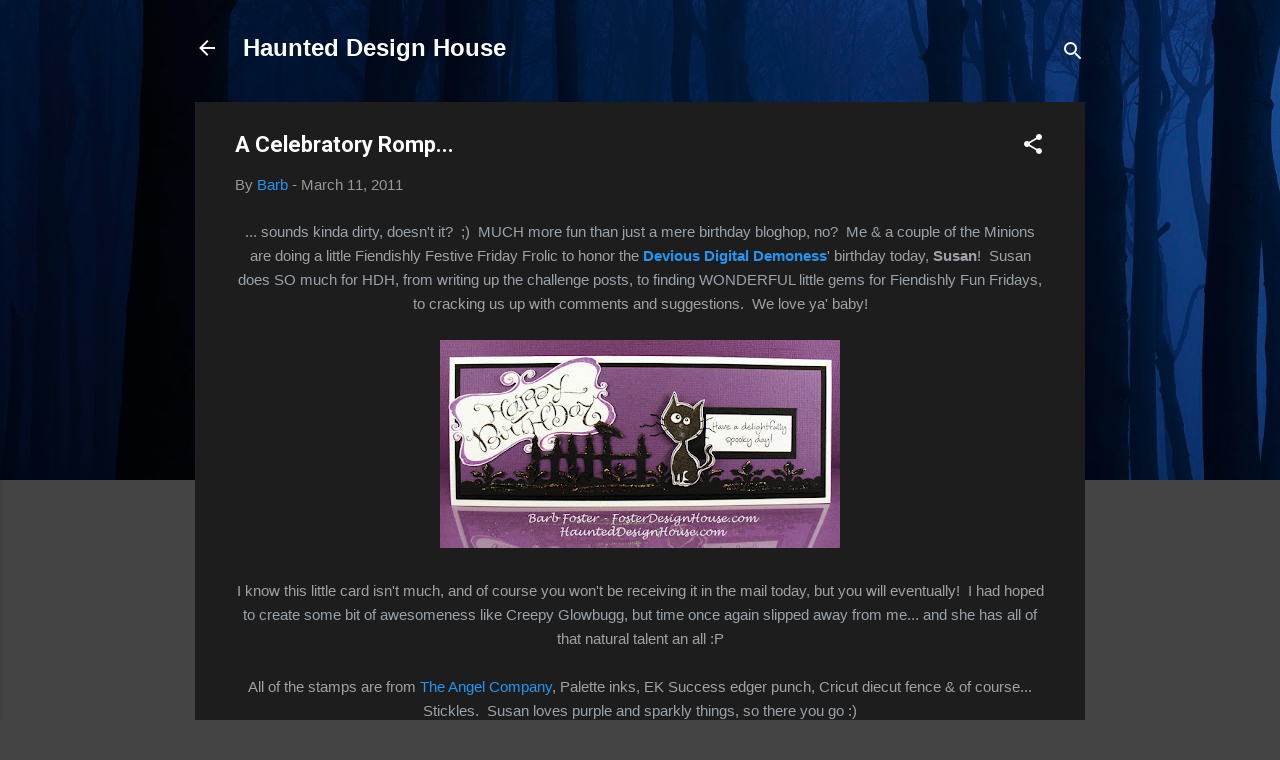

--- FILE ---
content_type: text/html; charset=UTF-8
request_url: https://haunteddesignhouse.blogspot.com/2011/03/celebratory-romp.html?showComment=1299854347239
body_size: 28193
content:
<!DOCTYPE html>
<html dir='ltr' lang='en'>
<head>
<meta content='width=device-width, initial-scale=1' name='viewport'/>
<title>A Celebratory Romp...</title>
<meta content='text/html; charset=UTF-8' http-equiv='Content-Type'/>
<!-- Chrome, Firefox OS and Opera -->
<meta content='#444444' name='theme-color'/>
<!-- Windows Phone -->
<meta content='#444444' name='msapplication-navbutton-color'/>
<meta content='blogger' name='generator'/>
<link href='https://haunteddesignhouse.blogspot.com/favicon.ico' rel='icon' type='image/x-icon'/>
<link href='http://haunteddesignhouse.blogspot.com/2011/03/celebratory-romp.html' rel='canonical'/>
<link rel="alternate" type="application/atom+xml" title="Haunted Design House - Atom" href="https://haunteddesignhouse.blogspot.com/feeds/posts/default" />
<link rel="alternate" type="application/rss+xml" title="Haunted Design House - RSS" href="https://haunteddesignhouse.blogspot.com/feeds/posts/default?alt=rss" />
<link rel="service.post" type="application/atom+xml" title="Haunted Design House - Atom" href="https://www.blogger.com/feeds/9082037201006440458/posts/default" />

<link rel="alternate" type="application/atom+xml" title="Haunted Design House - Atom" href="https://haunteddesignhouse.blogspot.com/feeds/5518609662177727572/comments/default" />
<!--Can't find substitution for tag [blog.ieCssRetrofitLinks]-->
<link href='https://blogger.googleusercontent.com/img/b/R29vZ2xl/AVvXsEhXC8wn2FOd-Z0Vw2A1KdRXqGWdWBtWmVeXTJpTItgXuTwACb86Wtm0PqNf9jVmzPfF33uEhsM7fbH_tRRIBHLYAuDnXXE3fFBxLPL7CDw5Sbxn2P0rfLhi5m2P8D5WYSSi3spBoj-vDyDH/s400/HDH+Susan+Bday-1a.jpg' rel='image_src'/>
<meta content='http://haunteddesignhouse.blogspot.com/2011/03/celebratory-romp.html' property='og:url'/>
<meta content='A Celebratory Romp...' property='og:title'/>
<meta content='... sounds kinda dirty, doesn&#39;t it?  ;)  MUCH more fun than just a mere birthday bloghop, no?  Me &amp; a couple of the Minions are doing a litt...' property='og:description'/>
<meta content='https://blogger.googleusercontent.com/img/b/R29vZ2xl/AVvXsEhXC8wn2FOd-Z0Vw2A1KdRXqGWdWBtWmVeXTJpTItgXuTwACb86Wtm0PqNf9jVmzPfF33uEhsM7fbH_tRRIBHLYAuDnXXE3fFBxLPL7CDw5Sbxn2P0rfLhi5m2P8D5WYSSi3spBoj-vDyDH/w1200-h630-p-k-no-nu/HDH+Susan+Bday-1a.jpg' property='og:image'/>
<style type='text/css'>@font-face{font-family:'Roboto';font-style:italic;font-weight:300;font-stretch:100%;font-display:swap;src:url(//fonts.gstatic.com/s/roboto/v50/KFOKCnqEu92Fr1Mu53ZEC9_Vu3r1gIhOszmOClHrs6ljXfMMLt_QuAX-k3Yi128m0kN2.woff2)format('woff2');unicode-range:U+0460-052F,U+1C80-1C8A,U+20B4,U+2DE0-2DFF,U+A640-A69F,U+FE2E-FE2F;}@font-face{font-family:'Roboto';font-style:italic;font-weight:300;font-stretch:100%;font-display:swap;src:url(//fonts.gstatic.com/s/roboto/v50/KFOKCnqEu92Fr1Mu53ZEC9_Vu3r1gIhOszmOClHrs6ljXfMMLt_QuAz-k3Yi128m0kN2.woff2)format('woff2');unicode-range:U+0301,U+0400-045F,U+0490-0491,U+04B0-04B1,U+2116;}@font-face{font-family:'Roboto';font-style:italic;font-weight:300;font-stretch:100%;font-display:swap;src:url(//fonts.gstatic.com/s/roboto/v50/KFOKCnqEu92Fr1Mu53ZEC9_Vu3r1gIhOszmOClHrs6ljXfMMLt_QuAT-k3Yi128m0kN2.woff2)format('woff2');unicode-range:U+1F00-1FFF;}@font-face{font-family:'Roboto';font-style:italic;font-weight:300;font-stretch:100%;font-display:swap;src:url(//fonts.gstatic.com/s/roboto/v50/KFOKCnqEu92Fr1Mu53ZEC9_Vu3r1gIhOszmOClHrs6ljXfMMLt_QuAv-k3Yi128m0kN2.woff2)format('woff2');unicode-range:U+0370-0377,U+037A-037F,U+0384-038A,U+038C,U+038E-03A1,U+03A3-03FF;}@font-face{font-family:'Roboto';font-style:italic;font-weight:300;font-stretch:100%;font-display:swap;src:url(//fonts.gstatic.com/s/roboto/v50/KFOKCnqEu92Fr1Mu53ZEC9_Vu3r1gIhOszmOClHrs6ljXfMMLt_QuHT-k3Yi128m0kN2.woff2)format('woff2');unicode-range:U+0302-0303,U+0305,U+0307-0308,U+0310,U+0312,U+0315,U+031A,U+0326-0327,U+032C,U+032F-0330,U+0332-0333,U+0338,U+033A,U+0346,U+034D,U+0391-03A1,U+03A3-03A9,U+03B1-03C9,U+03D1,U+03D5-03D6,U+03F0-03F1,U+03F4-03F5,U+2016-2017,U+2034-2038,U+203C,U+2040,U+2043,U+2047,U+2050,U+2057,U+205F,U+2070-2071,U+2074-208E,U+2090-209C,U+20D0-20DC,U+20E1,U+20E5-20EF,U+2100-2112,U+2114-2115,U+2117-2121,U+2123-214F,U+2190,U+2192,U+2194-21AE,U+21B0-21E5,U+21F1-21F2,U+21F4-2211,U+2213-2214,U+2216-22FF,U+2308-230B,U+2310,U+2319,U+231C-2321,U+2336-237A,U+237C,U+2395,U+239B-23B7,U+23D0,U+23DC-23E1,U+2474-2475,U+25AF,U+25B3,U+25B7,U+25BD,U+25C1,U+25CA,U+25CC,U+25FB,U+266D-266F,U+27C0-27FF,U+2900-2AFF,U+2B0E-2B11,U+2B30-2B4C,U+2BFE,U+3030,U+FF5B,U+FF5D,U+1D400-1D7FF,U+1EE00-1EEFF;}@font-face{font-family:'Roboto';font-style:italic;font-weight:300;font-stretch:100%;font-display:swap;src:url(//fonts.gstatic.com/s/roboto/v50/KFOKCnqEu92Fr1Mu53ZEC9_Vu3r1gIhOszmOClHrs6ljXfMMLt_QuGb-k3Yi128m0kN2.woff2)format('woff2');unicode-range:U+0001-000C,U+000E-001F,U+007F-009F,U+20DD-20E0,U+20E2-20E4,U+2150-218F,U+2190,U+2192,U+2194-2199,U+21AF,U+21E6-21F0,U+21F3,U+2218-2219,U+2299,U+22C4-22C6,U+2300-243F,U+2440-244A,U+2460-24FF,U+25A0-27BF,U+2800-28FF,U+2921-2922,U+2981,U+29BF,U+29EB,U+2B00-2BFF,U+4DC0-4DFF,U+FFF9-FFFB,U+10140-1018E,U+10190-1019C,U+101A0,U+101D0-101FD,U+102E0-102FB,U+10E60-10E7E,U+1D2C0-1D2D3,U+1D2E0-1D37F,U+1F000-1F0FF,U+1F100-1F1AD,U+1F1E6-1F1FF,U+1F30D-1F30F,U+1F315,U+1F31C,U+1F31E,U+1F320-1F32C,U+1F336,U+1F378,U+1F37D,U+1F382,U+1F393-1F39F,U+1F3A7-1F3A8,U+1F3AC-1F3AF,U+1F3C2,U+1F3C4-1F3C6,U+1F3CA-1F3CE,U+1F3D4-1F3E0,U+1F3ED,U+1F3F1-1F3F3,U+1F3F5-1F3F7,U+1F408,U+1F415,U+1F41F,U+1F426,U+1F43F,U+1F441-1F442,U+1F444,U+1F446-1F449,U+1F44C-1F44E,U+1F453,U+1F46A,U+1F47D,U+1F4A3,U+1F4B0,U+1F4B3,U+1F4B9,U+1F4BB,U+1F4BF,U+1F4C8-1F4CB,U+1F4D6,U+1F4DA,U+1F4DF,U+1F4E3-1F4E6,U+1F4EA-1F4ED,U+1F4F7,U+1F4F9-1F4FB,U+1F4FD-1F4FE,U+1F503,U+1F507-1F50B,U+1F50D,U+1F512-1F513,U+1F53E-1F54A,U+1F54F-1F5FA,U+1F610,U+1F650-1F67F,U+1F687,U+1F68D,U+1F691,U+1F694,U+1F698,U+1F6AD,U+1F6B2,U+1F6B9-1F6BA,U+1F6BC,U+1F6C6-1F6CF,U+1F6D3-1F6D7,U+1F6E0-1F6EA,U+1F6F0-1F6F3,U+1F6F7-1F6FC,U+1F700-1F7FF,U+1F800-1F80B,U+1F810-1F847,U+1F850-1F859,U+1F860-1F887,U+1F890-1F8AD,U+1F8B0-1F8BB,U+1F8C0-1F8C1,U+1F900-1F90B,U+1F93B,U+1F946,U+1F984,U+1F996,U+1F9E9,U+1FA00-1FA6F,U+1FA70-1FA7C,U+1FA80-1FA89,U+1FA8F-1FAC6,U+1FACE-1FADC,U+1FADF-1FAE9,U+1FAF0-1FAF8,U+1FB00-1FBFF;}@font-face{font-family:'Roboto';font-style:italic;font-weight:300;font-stretch:100%;font-display:swap;src:url(//fonts.gstatic.com/s/roboto/v50/KFOKCnqEu92Fr1Mu53ZEC9_Vu3r1gIhOszmOClHrs6ljXfMMLt_QuAf-k3Yi128m0kN2.woff2)format('woff2');unicode-range:U+0102-0103,U+0110-0111,U+0128-0129,U+0168-0169,U+01A0-01A1,U+01AF-01B0,U+0300-0301,U+0303-0304,U+0308-0309,U+0323,U+0329,U+1EA0-1EF9,U+20AB;}@font-face{font-family:'Roboto';font-style:italic;font-weight:300;font-stretch:100%;font-display:swap;src:url(//fonts.gstatic.com/s/roboto/v50/KFOKCnqEu92Fr1Mu53ZEC9_Vu3r1gIhOszmOClHrs6ljXfMMLt_QuAb-k3Yi128m0kN2.woff2)format('woff2');unicode-range:U+0100-02BA,U+02BD-02C5,U+02C7-02CC,U+02CE-02D7,U+02DD-02FF,U+0304,U+0308,U+0329,U+1D00-1DBF,U+1E00-1E9F,U+1EF2-1EFF,U+2020,U+20A0-20AB,U+20AD-20C0,U+2113,U+2C60-2C7F,U+A720-A7FF;}@font-face{font-family:'Roboto';font-style:italic;font-weight:300;font-stretch:100%;font-display:swap;src:url(//fonts.gstatic.com/s/roboto/v50/KFOKCnqEu92Fr1Mu53ZEC9_Vu3r1gIhOszmOClHrs6ljXfMMLt_QuAj-k3Yi128m0g.woff2)format('woff2');unicode-range:U+0000-00FF,U+0131,U+0152-0153,U+02BB-02BC,U+02C6,U+02DA,U+02DC,U+0304,U+0308,U+0329,U+2000-206F,U+20AC,U+2122,U+2191,U+2193,U+2212,U+2215,U+FEFF,U+FFFD;}@font-face{font-family:'Roboto';font-style:normal;font-weight:400;font-stretch:100%;font-display:swap;src:url(//fonts.gstatic.com/s/roboto/v50/KFO7CnqEu92Fr1ME7kSn66aGLdTylUAMa3GUBHMdazTgWw.woff2)format('woff2');unicode-range:U+0460-052F,U+1C80-1C8A,U+20B4,U+2DE0-2DFF,U+A640-A69F,U+FE2E-FE2F;}@font-face{font-family:'Roboto';font-style:normal;font-weight:400;font-stretch:100%;font-display:swap;src:url(//fonts.gstatic.com/s/roboto/v50/KFO7CnqEu92Fr1ME7kSn66aGLdTylUAMa3iUBHMdazTgWw.woff2)format('woff2');unicode-range:U+0301,U+0400-045F,U+0490-0491,U+04B0-04B1,U+2116;}@font-face{font-family:'Roboto';font-style:normal;font-weight:400;font-stretch:100%;font-display:swap;src:url(//fonts.gstatic.com/s/roboto/v50/KFO7CnqEu92Fr1ME7kSn66aGLdTylUAMa3CUBHMdazTgWw.woff2)format('woff2');unicode-range:U+1F00-1FFF;}@font-face{font-family:'Roboto';font-style:normal;font-weight:400;font-stretch:100%;font-display:swap;src:url(//fonts.gstatic.com/s/roboto/v50/KFO7CnqEu92Fr1ME7kSn66aGLdTylUAMa3-UBHMdazTgWw.woff2)format('woff2');unicode-range:U+0370-0377,U+037A-037F,U+0384-038A,U+038C,U+038E-03A1,U+03A3-03FF;}@font-face{font-family:'Roboto';font-style:normal;font-weight:400;font-stretch:100%;font-display:swap;src:url(//fonts.gstatic.com/s/roboto/v50/KFO7CnqEu92Fr1ME7kSn66aGLdTylUAMawCUBHMdazTgWw.woff2)format('woff2');unicode-range:U+0302-0303,U+0305,U+0307-0308,U+0310,U+0312,U+0315,U+031A,U+0326-0327,U+032C,U+032F-0330,U+0332-0333,U+0338,U+033A,U+0346,U+034D,U+0391-03A1,U+03A3-03A9,U+03B1-03C9,U+03D1,U+03D5-03D6,U+03F0-03F1,U+03F4-03F5,U+2016-2017,U+2034-2038,U+203C,U+2040,U+2043,U+2047,U+2050,U+2057,U+205F,U+2070-2071,U+2074-208E,U+2090-209C,U+20D0-20DC,U+20E1,U+20E5-20EF,U+2100-2112,U+2114-2115,U+2117-2121,U+2123-214F,U+2190,U+2192,U+2194-21AE,U+21B0-21E5,U+21F1-21F2,U+21F4-2211,U+2213-2214,U+2216-22FF,U+2308-230B,U+2310,U+2319,U+231C-2321,U+2336-237A,U+237C,U+2395,U+239B-23B7,U+23D0,U+23DC-23E1,U+2474-2475,U+25AF,U+25B3,U+25B7,U+25BD,U+25C1,U+25CA,U+25CC,U+25FB,U+266D-266F,U+27C0-27FF,U+2900-2AFF,U+2B0E-2B11,U+2B30-2B4C,U+2BFE,U+3030,U+FF5B,U+FF5D,U+1D400-1D7FF,U+1EE00-1EEFF;}@font-face{font-family:'Roboto';font-style:normal;font-weight:400;font-stretch:100%;font-display:swap;src:url(//fonts.gstatic.com/s/roboto/v50/KFO7CnqEu92Fr1ME7kSn66aGLdTylUAMaxKUBHMdazTgWw.woff2)format('woff2');unicode-range:U+0001-000C,U+000E-001F,U+007F-009F,U+20DD-20E0,U+20E2-20E4,U+2150-218F,U+2190,U+2192,U+2194-2199,U+21AF,U+21E6-21F0,U+21F3,U+2218-2219,U+2299,U+22C4-22C6,U+2300-243F,U+2440-244A,U+2460-24FF,U+25A0-27BF,U+2800-28FF,U+2921-2922,U+2981,U+29BF,U+29EB,U+2B00-2BFF,U+4DC0-4DFF,U+FFF9-FFFB,U+10140-1018E,U+10190-1019C,U+101A0,U+101D0-101FD,U+102E0-102FB,U+10E60-10E7E,U+1D2C0-1D2D3,U+1D2E0-1D37F,U+1F000-1F0FF,U+1F100-1F1AD,U+1F1E6-1F1FF,U+1F30D-1F30F,U+1F315,U+1F31C,U+1F31E,U+1F320-1F32C,U+1F336,U+1F378,U+1F37D,U+1F382,U+1F393-1F39F,U+1F3A7-1F3A8,U+1F3AC-1F3AF,U+1F3C2,U+1F3C4-1F3C6,U+1F3CA-1F3CE,U+1F3D4-1F3E0,U+1F3ED,U+1F3F1-1F3F3,U+1F3F5-1F3F7,U+1F408,U+1F415,U+1F41F,U+1F426,U+1F43F,U+1F441-1F442,U+1F444,U+1F446-1F449,U+1F44C-1F44E,U+1F453,U+1F46A,U+1F47D,U+1F4A3,U+1F4B0,U+1F4B3,U+1F4B9,U+1F4BB,U+1F4BF,U+1F4C8-1F4CB,U+1F4D6,U+1F4DA,U+1F4DF,U+1F4E3-1F4E6,U+1F4EA-1F4ED,U+1F4F7,U+1F4F9-1F4FB,U+1F4FD-1F4FE,U+1F503,U+1F507-1F50B,U+1F50D,U+1F512-1F513,U+1F53E-1F54A,U+1F54F-1F5FA,U+1F610,U+1F650-1F67F,U+1F687,U+1F68D,U+1F691,U+1F694,U+1F698,U+1F6AD,U+1F6B2,U+1F6B9-1F6BA,U+1F6BC,U+1F6C6-1F6CF,U+1F6D3-1F6D7,U+1F6E0-1F6EA,U+1F6F0-1F6F3,U+1F6F7-1F6FC,U+1F700-1F7FF,U+1F800-1F80B,U+1F810-1F847,U+1F850-1F859,U+1F860-1F887,U+1F890-1F8AD,U+1F8B0-1F8BB,U+1F8C0-1F8C1,U+1F900-1F90B,U+1F93B,U+1F946,U+1F984,U+1F996,U+1F9E9,U+1FA00-1FA6F,U+1FA70-1FA7C,U+1FA80-1FA89,U+1FA8F-1FAC6,U+1FACE-1FADC,U+1FADF-1FAE9,U+1FAF0-1FAF8,U+1FB00-1FBFF;}@font-face{font-family:'Roboto';font-style:normal;font-weight:400;font-stretch:100%;font-display:swap;src:url(//fonts.gstatic.com/s/roboto/v50/KFO7CnqEu92Fr1ME7kSn66aGLdTylUAMa3OUBHMdazTgWw.woff2)format('woff2');unicode-range:U+0102-0103,U+0110-0111,U+0128-0129,U+0168-0169,U+01A0-01A1,U+01AF-01B0,U+0300-0301,U+0303-0304,U+0308-0309,U+0323,U+0329,U+1EA0-1EF9,U+20AB;}@font-face{font-family:'Roboto';font-style:normal;font-weight:400;font-stretch:100%;font-display:swap;src:url(//fonts.gstatic.com/s/roboto/v50/KFO7CnqEu92Fr1ME7kSn66aGLdTylUAMa3KUBHMdazTgWw.woff2)format('woff2');unicode-range:U+0100-02BA,U+02BD-02C5,U+02C7-02CC,U+02CE-02D7,U+02DD-02FF,U+0304,U+0308,U+0329,U+1D00-1DBF,U+1E00-1E9F,U+1EF2-1EFF,U+2020,U+20A0-20AB,U+20AD-20C0,U+2113,U+2C60-2C7F,U+A720-A7FF;}@font-face{font-family:'Roboto';font-style:normal;font-weight:400;font-stretch:100%;font-display:swap;src:url(//fonts.gstatic.com/s/roboto/v50/KFO7CnqEu92Fr1ME7kSn66aGLdTylUAMa3yUBHMdazQ.woff2)format('woff2');unicode-range:U+0000-00FF,U+0131,U+0152-0153,U+02BB-02BC,U+02C6,U+02DA,U+02DC,U+0304,U+0308,U+0329,U+2000-206F,U+20AC,U+2122,U+2191,U+2193,U+2212,U+2215,U+FEFF,U+FFFD;}@font-face{font-family:'Roboto';font-style:normal;font-weight:700;font-stretch:100%;font-display:swap;src:url(//fonts.gstatic.com/s/roboto/v50/KFO7CnqEu92Fr1ME7kSn66aGLdTylUAMa3GUBHMdazTgWw.woff2)format('woff2');unicode-range:U+0460-052F,U+1C80-1C8A,U+20B4,U+2DE0-2DFF,U+A640-A69F,U+FE2E-FE2F;}@font-face{font-family:'Roboto';font-style:normal;font-weight:700;font-stretch:100%;font-display:swap;src:url(//fonts.gstatic.com/s/roboto/v50/KFO7CnqEu92Fr1ME7kSn66aGLdTylUAMa3iUBHMdazTgWw.woff2)format('woff2');unicode-range:U+0301,U+0400-045F,U+0490-0491,U+04B0-04B1,U+2116;}@font-face{font-family:'Roboto';font-style:normal;font-weight:700;font-stretch:100%;font-display:swap;src:url(//fonts.gstatic.com/s/roboto/v50/KFO7CnqEu92Fr1ME7kSn66aGLdTylUAMa3CUBHMdazTgWw.woff2)format('woff2');unicode-range:U+1F00-1FFF;}@font-face{font-family:'Roboto';font-style:normal;font-weight:700;font-stretch:100%;font-display:swap;src:url(//fonts.gstatic.com/s/roboto/v50/KFO7CnqEu92Fr1ME7kSn66aGLdTylUAMa3-UBHMdazTgWw.woff2)format('woff2');unicode-range:U+0370-0377,U+037A-037F,U+0384-038A,U+038C,U+038E-03A1,U+03A3-03FF;}@font-face{font-family:'Roboto';font-style:normal;font-weight:700;font-stretch:100%;font-display:swap;src:url(//fonts.gstatic.com/s/roboto/v50/KFO7CnqEu92Fr1ME7kSn66aGLdTylUAMawCUBHMdazTgWw.woff2)format('woff2');unicode-range:U+0302-0303,U+0305,U+0307-0308,U+0310,U+0312,U+0315,U+031A,U+0326-0327,U+032C,U+032F-0330,U+0332-0333,U+0338,U+033A,U+0346,U+034D,U+0391-03A1,U+03A3-03A9,U+03B1-03C9,U+03D1,U+03D5-03D6,U+03F0-03F1,U+03F4-03F5,U+2016-2017,U+2034-2038,U+203C,U+2040,U+2043,U+2047,U+2050,U+2057,U+205F,U+2070-2071,U+2074-208E,U+2090-209C,U+20D0-20DC,U+20E1,U+20E5-20EF,U+2100-2112,U+2114-2115,U+2117-2121,U+2123-214F,U+2190,U+2192,U+2194-21AE,U+21B0-21E5,U+21F1-21F2,U+21F4-2211,U+2213-2214,U+2216-22FF,U+2308-230B,U+2310,U+2319,U+231C-2321,U+2336-237A,U+237C,U+2395,U+239B-23B7,U+23D0,U+23DC-23E1,U+2474-2475,U+25AF,U+25B3,U+25B7,U+25BD,U+25C1,U+25CA,U+25CC,U+25FB,U+266D-266F,U+27C0-27FF,U+2900-2AFF,U+2B0E-2B11,U+2B30-2B4C,U+2BFE,U+3030,U+FF5B,U+FF5D,U+1D400-1D7FF,U+1EE00-1EEFF;}@font-face{font-family:'Roboto';font-style:normal;font-weight:700;font-stretch:100%;font-display:swap;src:url(//fonts.gstatic.com/s/roboto/v50/KFO7CnqEu92Fr1ME7kSn66aGLdTylUAMaxKUBHMdazTgWw.woff2)format('woff2');unicode-range:U+0001-000C,U+000E-001F,U+007F-009F,U+20DD-20E0,U+20E2-20E4,U+2150-218F,U+2190,U+2192,U+2194-2199,U+21AF,U+21E6-21F0,U+21F3,U+2218-2219,U+2299,U+22C4-22C6,U+2300-243F,U+2440-244A,U+2460-24FF,U+25A0-27BF,U+2800-28FF,U+2921-2922,U+2981,U+29BF,U+29EB,U+2B00-2BFF,U+4DC0-4DFF,U+FFF9-FFFB,U+10140-1018E,U+10190-1019C,U+101A0,U+101D0-101FD,U+102E0-102FB,U+10E60-10E7E,U+1D2C0-1D2D3,U+1D2E0-1D37F,U+1F000-1F0FF,U+1F100-1F1AD,U+1F1E6-1F1FF,U+1F30D-1F30F,U+1F315,U+1F31C,U+1F31E,U+1F320-1F32C,U+1F336,U+1F378,U+1F37D,U+1F382,U+1F393-1F39F,U+1F3A7-1F3A8,U+1F3AC-1F3AF,U+1F3C2,U+1F3C4-1F3C6,U+1F3CA-1F3CE,U+1F3D4-1F3E0,U+1F3ED,U+1F3F1-1F3F3,U+1F3F5-1F3F7,U+1F408,U+1F415,U+1F41F,U+1F426,U+1F43F,U+1F441-1F442,U+1F444,U+1F446-1F449,U+1F44C-1F44E,U+1F453,U+1F46A,U+1F47D,U+1F4A3,U+1F4B0,U+1F4B3,U+1F4B9,U+1F4BB,U+1F4BF,U+1F4C8-1F4CB,U+1F4D6,U+1F4DA,U+1F4DF,U+1F4E3-1F4E6,U+1F4EA-1F4ED,U+1F4F7,U+1F4F9-1F4FB,U+1F4FD-1F4FE,U+1F503,U+1F507-1F50B,U+1F50D,U+1F512-1F513,U+1F53E-1F54A,U+1F54F-1F5FA,U+1F610,U+1F650-1F67F,U+1F687,U+1F68D,U+1F691,U+1F694,U+1F698,U+1F6AD,U+1F6B2,U+1F6B9-1F6BA,U+1F6BC,U+1F6C6-1F6CF,U+1F6D3-1F6D7,U+1F6E0-1F6EA,U+1F6F0-1F6F3,U+1F6F7-1F6FC,U+1F700-1F7FF,U+1F800-1F80B,U+1F810-1F847,U+1F850-1F859,U+1F860-1F887,U+1F890-1F8AD,U+1F8B0-1F8BB,U+1F8C0-1F8C1,U+1F900-1F90B,U+1F93B,U+1F946,U+1F984,U+1F996,U+1F9E9,U+1FA00-1FA6F,U+1FA70-1FA7C,U+1FA80-1FA89,U+1FA8F-1FAC6,U+1FACE-1FADC,U+1FADF-1FAE9,U+1FAF0-1FAF8,U+1FB00-1FBFF;}@font-face{font-family:'Roboto';font-style:normal;font-weight:700;font-stretch:100%;font-display:swap;src:url(//fonts.gstatic.com/s/roboto/v50/KFO7CnqEu92Fr1ME7kSn66aGLdTylUAMa3OUBHMdazTgWw.woff2)format('woff2');unicode-range:U+0102-0103,U+0110-0111,U+0128-0129,U+0168-0169,U+01A0-01A1,U+01AF-01B0,U+0300-0301,U+0303-0304,U+0308-0309,U+0323,U+0329,U+1EA0-1EF9,U+20AB;}@font-face{font-family:'Roboto';font-style:normal;font-weight:700;font-stretch:100%;font-display:swap;src:url(//fonts.gstatic.com/s/roboto/v50/KFO7CnqEu92Fr1ME7kSn66aGLdTylUAMa3KUBHMdazTgWw.woff2)format('woff2');unicode-range:U+0100-02BA,U+02BD-02C5,U+02C7-02CC,U+02CE-02D7,U+02DD-02FF,U+0304,U+0308,U+0329,U+1D00-1DBF,U+1E00-1E9F,U+1EF2-1EFF,U+2020,U+20A0-20AB,U+20AD-20C0,U+2113,U+2C60-2C7F,U+A720-A7FF;}@font-face{font-family:'Roboto';font-style:normal;font-weight:700;font-stretch:100%;font-display:swap;src:url(//fonts.gstatic.com/s/roboto/v50/KFO7CnqEu92Fr1ME7kSn66aGLdTylUAMa3yUBHMdazQ.woff2)format('woff2');unicode-range:U+0000-00FF,U+0131,U+0152-0153,U+02BB-02BC,U+02C6,U+02DA,U+02DC,U+0304,U+0308,U+0329,U+2000-206F,U+20AC,U+2122,U+2191,U+2193,U+2212,U+2215,U+FEFF,U+FFFD;}</style>
<style id='page-skin-1' type='text/css'><!--
/*! normalize.css v3.0.1 | MIT License | git.io/normalize */html{font-family:sans-serif;-ms-text-size-adjust:100%;-webkit-text-size-adjust:100%}body{margin:0}article,aside,details,figcaption,figure,footer,header,hgroup,main,nav,section,summary{display:block}audio,canvas,progress,video{display:inline-block;vertical-align:baseline}audio:not([controls]){display:none;height:0}[hidden],template{display:none}a{background:transparent}a:active,a:hover{outline:0}abbr[title]{border-bottom:1px dotted}b,strong{font-weight:bold}dfn{font-style:italic}h1{font-size:2em;margin:.67em 0}mark{background:#ff0;color:#000}small{font-size:80%}sub,sup{font-size:75%;line-height:0;position:relative;vertical-align:baseline}sup{top:-0.5em}sub{bottom:-0.25em}img{border:0}svg:not(:root){overflow:hidden}figure{margin:1em 40px}hr{-moz-box-sizing:content-box;box-sizing:content-box;height:0}pre{overflow:auto}code,kbd,pre,samp{font-family:monospace,monospace;font-size:1em}button,input,optgroup,select,textarea{color:inherit;font:inherit;margin:0}button{overflow:visible}button,select{text-transform:none}button,html input[type="button"],input[type="reset"],input[type="submit"]{-webkit-appearance:button;cursor:pointer}button[disabled],html input[disabled]{cursor:default}button::-moz-focus-inner,input::-moz-focus-inner{border:0;padding:0}input{line-height:normal}input[type="checkbox"],input[type="radio"]{box-sizing:border-box;padding:0}input[type="number"]::-webkit-inner-spin-button,input[type="number"]::-webkit-outer-spin-button{height:auto}input[type="search"]{-webkit-appearance:textfield;-moz-box-sizing:content-box;-webkit-box-sizing:content-box;box-sizing:content-box}input[type="search"]::-webkit-search-cancel-button,input[type="search"]::-webkit-search-decoration{-webkit-appearance:none}fieldset{border:1px solid #c0c0c0;margin:0 2px;padding:.35em .625em .75em}legend{border:0;padding:0}textarea{overflow:auto}optgroup{font-weight:bold}table{border-collapse:collapse;border-spacing:0}td,th{padding:0}
/*!************************************************
* Blogger Template Style
* Name: Contempo
**************************************************/
body{
overflow-wrap:break-word;
word-break:break-word;
word-wrap:break-word
}
.hidden{
display:none
}
.invisible{
visibility:hidden
}
.container::after,.float-container::after{
clear:both;
content:"";
display:table
}
.clearboth{
clear:both
}
#comments .comment .comment-actions,.subscribe-popup .FollowByEmail .follow-by-email-submit,.widget.Profile .profile-link,.widget.Profile .profile-link.visit-profile{
background:0 0;
border:0;
box-shadow:none;
color:#2196f3;
cursor:pointer;
font-size:14px;
font-weight:700;
outline:0;
text-decoration:none;
text-transform:uppercase;
width:auto
}
.dim-overlay{
background-color:rgba(0,0,0,.54);
height:100vh;
left:0;
position:fixed;
top:0;
width:100%
}
#sharing-dim-overlay{
background-color:transparent
}
input::-ms-clear{
display:none
}
.blogger-logo,.svg-icon-24.blogger-logo{
fill:#ff9800;
opacity:1
}
.loading-spinner-large{
-webkit-animation:mspin-rotate 1.568s infinite linear;
animation:mspin-rotate 1.568s infinite linear;
height:48px;
overflow:hidden;
position:absolute;
width:48px;
z-index:200
}
.loading-spinner-large>div{
-webkit-animation:mspin-revrot 5332ms infinite steps(4);
animation:mspin-revrot 5332ms infinite steps(4)
}
.loading-spinner-large>div>div{
-webkit-animation:mspin-singlecolor-large-film 1333ms infinite steps(81);
animation:mspin-singlecolor-large-film 1333ms infinite steps(81);
background-size:100%;
height:48px;
width:3888px
}
.mspin-black-large>div>div,.mspin-grey_54-large>div>div{
background-image:url(https://www.blogblog.com/indie/mspin_black_large.svg)
}
.mspin-white-large>div>div{
background-image:url(https://www.blogblog.com/indie/mspin_white_large.svg)
}
.mspin-grey_54-large{
opacity:.54
}
@-webkit-keyframes mspin-singlecolor-large-film{
from{
-webkit-transform:translateX(0);
transform:translateX(0)
}
to{
-webkit-transform:translateX(-3888px);
transform:translateX(-3888px)
}
}
@keyframes mspin-singlecolor-large-film{
from{
-webkit-transform:translateX(0);
transform:translateX(0)
}
to{
-webkit-transform:translateX(-3888px);
transform:translateX(-3888px)
}
}
@-webkit-keyframes mspin-rotate{
from{
-webkit-transform:rotate(0);
transform:rotate(0)
}
to{
-webkit-transform:rotate(360deg);
transform:rotate(360deg)
}
}
@keyframes mspin-rotate{
from{
-webkit-transform:rotate(0);
transform:rotate(0)
}
to{
-webkit-transform:rotate(360deg);
transform:rotate(360deg)
}
}
@-webkit-keyframes mspin-revrot{
from{
-webkit-transform:rotate(0);
transform:rotate(0)
}
to{
-webkit-transform:rotate(-360deg);
transform:rotate(-360deg)
}
}
@keyframes mspin-revrot{
from{
-webkit-transform:rotate(0);
transform:rotate(0)
}
to{
-webkit-transform:rotate(-360deg);
transform:rotate(-360deg)
}
}
.skip-navigation{
background-color:#fff;
box-sizing:border-box;
color:#000;
display:block;
height:0;
left:0;
line-height:50px;
overflow:hidden;
padding-top:0;
position:fixed;
text-align:center;
top:0;
-webkit-transition:box-shadow .3s,height .3s,padding-top .3s;
transition:box-shadow .3s,height .3s,padding-top .3s;
width:100%;
z-index:900
}
.skip-navigation:focus{
box-shadow:0 4px 5px 0 rgba(0,0,0,.14),0 1px 10px 0 rgba(0,0,0,.12),0 2px 4px -1px rgba(0,0,0,.2);
height:50px
}
#main{
outline:0
}
.main-heading{
position:absolute;
clip:rect(1px,1px,1px,1px);
padding:0;
border:0;
height:1px;
width:1px;
overflow:hidden
}
.Attribution{
margin-top:1em;
text-align:center
}
.Attribution .blogger img,.Attribution .blogger svg{
vertical-align:bottom
}
.Attribution .blogger img{
margin-right:.5em
}
.Attribution div{
line-height:24px;
margin-top:.5em
}
.Attribution .copyright,.Attribution .image-attribution{
font-size:.7em;
margin-top:1.5em
}
.BLOG_mobile_video_class{
display:none
}
.bg-photo{
background-attachment:scroll!important
}
body .CSS_LIGHTBOX{
z-index:900
}
.extendable .show-less,.extendable .show-more{
border-color:#2196f3;
color:#2196f3;
margin-top:8px
}
.extendable .show-less.hidden,.extendable .show-more.hidden{
display:none
}
.inline-ad{
display:none;
max-width:100%;
overflow:hidden
}
.adsbygoogle{
display:block
}
#cookieChoiceInfo{
bottom:0;
top:auto
}
iframe.b-hbp-video{
border:0
}
.post-body img{
max-width:100%
}
.post-body iframe{
max-width:100%
}
.post-body a[imageanchor="1"]{
display:inline-block
}
.byline{
margin-right:1em
}
.byline:last-child{
margin-right:0
}
.link-copied-dialog{
max-width:520px;
outline:0
}
.link-copied-dialog .modal-dialog-buttons{
margin-top:8px
}
.link-copied-dialog .goog-buttonset-default{
background:0 0;
border:0
}
.link-copied-dialog .goog-buttonset-default:focus{
outline:0
}
.paging-control-container{
margin-bottom:16px
}
.paging-control-container .paging-control{
display:inline-block
}
.paging-control-container .comment-range-text::after,.paging-control-container .paging-control{
color:#2196f3
}
.paging-control-container .comment-range-text,.paging-control-container .paging-control{
margin-right:8px
}
.paging-control-container .comment-range-text::after,.paging-control-container .paging-control::after{
content:"\b7";
cursor:default;
padding-left:8px;
pointer-events:none
}
.paging-control-container .comment-range-text:last-child::after,.paging-control-container .paging-control:last-child::after{
content:none
}
.byline.reactions iframe{
height:20px
}
.b-notification{
color:#000;
background-color:#fff;
border-bottom:solid 1px #000;
box-sizing:border-box;
padding:16px 32px;
text-align:center
}
.b-notification.visible{
-webkit-transition:margin-top .3s cubic-bezier(.4,0,.2,1);
transition:margin-top .3s cubic-bezier(.4,0,.2,1)
}
.b-notification.invisible{
position:absolute
}
.b-notification-close{
position:absolute;
right:8px;
top:8px
}
.no-posts-message{
line-height:40px;
text-align:center
}
@media screen and (max-width:800px){
body.item-view .post-body a[imageanchor="1"][style*="float: left;"],body.item-view .post-body a[imageanchor="1"][style*="float: right;"]{
float:none!important;
clear:none!important
}
body.item-view .post-body a[imageanchor="1"] img{
display:block;
height:auto;
margin:0 auto
}
body.item-view .post-body>.separator:first-child>a[imageanchor="1"]:first-child{
margin-top:20px
}
.post-body a[imageanchor]{
display:block
}
body.item-view .post-body a[imageanchor="1"]{
margin-left:0!important;
margin-right:0!important
}
body.item-view .post-body a[imageanchor="1"]+a[imageanchor="1"]{
margin-top:16px
}
}
.item-control{
display:none
}
#comments{
border-top:1px dashed rgba(0,0,0,.54);
margin-top:20px;
padding:20px
}
#comments .comment-thread ol{
margin:0;
padding-left:0;
padding-left:0
}
#comments .comment .comment-replybox-single,#comments .comment-thread .comment-replies{
margin-left:60px
}
#comments .comment-thread .thread-count{
display:none
}
#comments .comment{
list-style-type:none;
padding:0 0 30px;
position:relative
}
#comments .comment .comment{
padding-bottom:8px
}
.comment .avatar-image-container{
position:absolute
}
.comment .avatar-image-container img{
border-radius:50%
}
.avatar-image-container svg,.comment .avatar-image-container .avatar-icon{
border-radius:50%;
border:solid 1px #ffffff;
box-sizing:border-box;
fill:#ffffff;
height:35px;
margin:0;
padding:7px;
width:35px
}
.comment .comment-block{
margin-top:10px;
margin-left:60px;
padding-bottom:0
}
#comments .comment-author-header-wrapper{
margin-left:40px
}
#comments .comment .thread-expanded .comment-block{
padding-bottom:20px
}
#comments .comment .comment-header .user,#comments .comment .comment-header .user a{
color:#ffffff;
font-style:normal;
font-weight:700
}
#comments .comment .comment-actions{
bottom:0;
margin-bottom:15px;
position:absolute
}
#comments .comment .comment-actions>*{
margin-right:8px
}
#comments .comment .comment-header .datetime{
bottom:0;
color:rgba(255,255,255,.54);
display:inline-block;
font-size:13px;
font-style:italic;
margin-left:8px
}
#comments .comment .comment-footer .comment-timestamp a,#comments .comment .comment-header .datetime a{
color:rgba(255,255,255,.54)
}
#comments .comment .comment-content,.comment .comment-body{
margin-top:12px;
word-break:break-word
}
.comment-body{
margin-bottom:12px
}
#comments.embed[data-num-comments="0"]{
border:0;
margin-top:0;
padding-top:0
}
#comments.embed[data-num-comments="0"] #comment-post-message,#comments.embed[data-num-comments="0"] div.comment-form>p,#comments.embed[data-num-comments="0"] p.comment-footer{
display:none
}
#comment-editor-src{
display:none
}
.comments .comments-content .loadmore.loaded{
max-height:0;
opacity:0;
overflow:hidden
}
.extendable .remaining-items{
height:0;
overflow:hidden;
-webkit-transition:height .3s cubic-bezier(.4,0,.2,1);
transition:height .3s cubic-bezier(.4,0,.2,1)
}
.extendable .remaining-items.expanded{
height:auto
}
.svg-icon-24,.svg-icon-24-button{
cursor:pointer;
height:24px;
width:24px;
min-width:24px
}
.touch-icon{
margin:-12px;
padding:12px
}
.touch-icon:active,.touch-icon:focus{
background-color:rgba(153,153,153,.4);
border-radius:50%
}
svg:not(:root).touch-icon{
overflow:visible
}
html[dir=rtl] .rtl-reversible-icon{
-webkit-transform:scaleX(-1);
-ms-transform:scaleX(-1);
transform:scaleX(-1)
}
.svg-icon-24-button,.touch-icon-button{
background:0 0;
border:0;
margin:0;
outline:0;
padding:0
}
.touch-icon-button .touch-icon:active,.touch-icon-button .touch-icon:focus{
background-color:transparent
}
.touch-icon-button:active .touch-icon,.touch-icon-button:focus .touch-icon{
background-color:rgba(153,153,153,.4);
border-radius:50%
}
.Profile .default-avatar-wrapper .avatar-icon{
border-radius:50%;
border:solid 1px #ffffff;
box-sizing:border-box;
fill:#ffffff;
margin:0
}
.Profile .individual .default-avatar-wrapper .avatar-icon{
padding:25px
}
.Profile .individual .avatar-icon,.Profile .individual .profile-img{
height:120px;
width:120px
}
.Profile .team .default-avatar-wrapper .avatar-icon{
padding:8px
}
.Profile .team .avatar-icon,.Profile .team .default-avatar-wrapper,.Profile .team .profile-img{
height:40px;
width:40px
}
.snippet-container{
margin:0;
position:relative;
overflow:hidden
}
.snippet-fade{
bottom:0;
box-sizing:border-box;
position:absolute;
width:96px
}
.snippet-fade{
right:0
}
.snippet-fade:after{
content:"\2026"
}
.snippet-fade:after{
float:right
}
.post-bottom{
-webkit-box-align:center;
-webkit-align-items:center;
-ms-flex-align:center;
align-items:center;
display:-webkit-box;
display:-webkit-flex;
display:-ms-flexbox;
display:flex;
-webkit-flex-wrap:wrap;
-ms-flex-wrap:wrap;
flex-wrap:wrap
}
.post-footer{
-webkit-box-flex:1;
-webkit-flex:1 1 auto;
-ms-flex:1 1 auto;
flex:1 1 auto;
-webkit-flex-wrap:wrap;
-ms-flex-wrap:wrap;
flex-wrap:wrap;
-webkit-box-ordinal-group:2;
-webkit-order:1;
-ms-flex-order:1;
order:1
}
.post-footer>*{
-webkit-box-flex:0;
-webkit-flex:0 1 auto;
-ms-flex:0 1 auto;
flex:0 1 auto
}
.post-footer .byline:last-child{
margin-right:1em
}
.jump-link{
-webkit-box-flex:0;
-webkit-flex:0 0 auto;
-ms-flex:0 0 auto;
flex:0 0 auto;
-webkit-box-ordinal-group:3;
-webkit-order:2;
-ms-flex-order:2;
order:2
}
.centered-top-container.sticky{
left:0;
position:fixed;
right:0;
top:0;
width:auto;
z-index:50;
-webkit-transition-property:opacity,-webkit-transform;
transition-property:opacity,-webkit-transform;
transition-property:transform,opacity;
transition-property:transform,opacity,-webkit-transform;
-webkit-transition-duration:.2s;
transition-duration:.2s;
-webkit-transition-timing-function:cubic-bezier(.4,0,.2,1);
transition-timing-function:cubic-bezier(.4,0,.2,1)
}
.centered-top-placeholder{
display:none
}
.collapsed-header .centered-top-placeholder{
display:block
}
.centered-top-container .Header .replaced h1,.centered-top-placeholder .Header .replaced h1{
display:none
}
.centered-top-container.sticky .Header .replaced h1{
display:block
}
.centered-top-container.sticky .Header .header-widget{
background:0 0
}
.centered-top-container.sticky .Header .header-image-wrapper{
display:none
}
.centered-top-container img,.centered-top-placeholder img{
max-width:100%
}
.collapsible{
-webkit-transition:height .3s cubic-bezier(.4,0,.2,1);
transition:height .3s cubic-bezier(.4,0,.2,1)
}
.collapsible,.collapsible>summary{
display:block;
overflow:hidden
}
.collapsible>:not(summary){
display:none
}
.collapsible[open]>:not(summary){
display:block
}
.collapsible:focus,.collapsible>summary:focus{
outline:0
}
.collapsible>summary{
cursor:pointer;
display:block;
padding:0
}
.collapsible:focus>summary,.collapsible>summary:focus{
background-color:transparent
}
.collapsible>summary::-webkit-details-marker{
display:none
}
.collapsible-title{
-webkit-box-align:center;
-webkit-align-items:center;
-ms-flex-align:center;
align-items:center;
display:-webkit-box;
display:-webkit-flex;
display:-ms-flexbox;
display:flex
}
.collapsible-title .title{
-webkit-box-flex:1;
-webkit-flex:1 1 auto;
-ms-flex:1 1 auto;
flex:1 1 auto;
-webkit-box-ordinal-group:1;
-webkit-order:0;
-ms-flex-order:0;
order:0;
overflow:hidden;
text-overflow:ellipsis;
white-space:nowrap
}
.collapsible-title .chevron-down,.collapsible[open] .collapsible-title .chevron-up{
display:block
}
.collapsible-title .chevron-up,.collapsible[open] .collapsible-title .chevron-down{
display:none
}
.flat-button{
cursor:pointer;
display:inline-block;
font-weight:700;
text-transform:uppercase;
border-radius:2px;
padding:8px;
margin:-8px
}
.flat-icon-button{
background:0 0;
border:0;
margin:0;
outline:0;
padding:0;
margin:-12px;
padding:12px;
cursor:pointer;
box-sizing:content-box;
display:inline-block;
line-height:0
}
.flat-icon-button,.flat-icon-button .splash-wrapper{
border-radius:50%
}
.flat-icon-button .splash.animate{
-webkit-animation-duration:.3s;
animation-duration:.3s
}
.overflowable-container{
max-height:46px;
overflow:hidden;
position:relative
}
.overflow-button{
cursor:pointer
}
#overflowable-dim-overlay{
background:0 0
}
.overflow-popup{
box-shadow:0 2px 2px 0 rgba(0,0,0,.14),0 3px 1px -2px rgba(0,0,0,.2),0 1px 5px 0 rgba(0,0,0,.12);
background-color:#1d1d1d;
left:0;
max-width:calc(100% - 32px);
position:absolute;
top:0;
visibility:hidden;
z-index:101
}
.overflow-popup ul{
list-style:none
}
.overflow-popup .tabs li,.overflow-popup li{
display:block;
height:auto
}
.overflow-popup .tabs li{
padding-left:0;
padding-right:0
}
.overflow-button.hidden,.overflow-popup .tabs li.hidden,.overflow-popup li.hidden{
display:none
}
.pill-button{
background:0 0;
border:1px solid;
border-radius:12px;
cursor:pointer;
display:inline-block;
padding:4px 16px;
text-transform:uppercase
}
.ripple{
position:relative
}
.ripple>*{
z-index:1
}
.splash-wrapper{
bottom:0;
left:0;
overflow:hidden;
pointer-events:none;
position:absolute;
right:0;
top:0;
z-index:0
}
.splash{
background:#ccc;
border-radius:100%;
display:block;
opacity:.6;
position:absolute;
-webkit-transform:scale(0);
-ms-transform:scale(0);
transform:scale(0)
}
.splash.animate{
-webkit-animation:ripple-effect .4s linear;
animation:ripple-effect .4s linear
}
@-webkit-keyframes ripple-effect{
100%{
opacity:0;
-webkit-transform:scale(2.5);
transform:scale(2.5)
}
}
@keyframes ripple-effect{
100%{
opacity:0;
-webkit-transform:scale(2.5);
transform:scale(2.5)
}
}
.search{
display:-webkit-box;
display:-webkit-flex;
display:-ms-flexbox;
display:flex;
line-height:24px;
width:24px
}
.search.focused{
width:100%
}
.search.focused .section{
width:100%
}
.search form{
z-index:101
}
.search h3{
display:none
}
.search form{
display:-webkit-box;
display:-webkit-flex;
display:-ms-flexbox;
display:flex;
-webkit-box-flex:1;
-webkit-flex:1 0 0;
-ms-flex:1 0 0px;
flex:1 0 0;
border-bottom:solid 1px transparent;
padding-bottom:8px
}
.search form>*{
display:none
}
.search.focused form>*{
display:block
}
.search .search-input label{
display:none
}
.centered-top-placeholder.cloned .search form{
z-index:30
}
.search.focused form{
border-color:#ffffff;
position:relative;
width:auto
}
.collapsed-header .centered-top-container .search.focused form{
border-bottom-color:transparent
}
.search-expand{
-webkit-box-flex:0;
-webkit-flex:0 0 auto;
-ms-flex:0 0 auto;
flex:0 0 auto
}
.search-expand-text{
display:none
}
.search-close{
display:inline;
vertical-align:middle
}
.search-input{
-webkit-box-flex:1;
-webkit-flex:1 0 1px;
-ms-flex:1 0 1px;
flex:1 0 1px
}
.search-input input{
background:0 0;
border:0;
box-sizing:border-box;
color:#ffffff;
display:inline-block;
outline:0;
width:calc(100% - 48px)
}
.search-input input.no-cursor{
color:transparent;
text-shadow:0 0 0 #ffffff
}
.collapsed-header .centered-top-container .search-action,.collapsed-header .centered-top-container .search-input input{
color:#ffffff
}
.collapsed-header .centered-top-container .search-input input.no-cursor{
color:transparent;
text-shadow:0 0 0 #ffffff
}
.collapsed-header .centered-top-container .search-input input.no-cursor:focus,.search-input input.no-cursor:focus{
outline:0
}
.search-focused>*{
visibility:hidden
}
.search-focused .search,.search-focused .search-icon{
visibility:visible
}
.search.focused .search-action{
display:block
}
.search.focused .search-action:disabled{
opacity:.3
}
.widget.Sharing .sharing-button{
display:none
}
.widget.Sharing .sharing-buttons li{
padding:0
}
.widget.Sharing .sharing-buttons li span{
display:none
}
.post-share-buttons{
position:relative
}
.centered-bottom .share-buttons .svg-icon-24,.share-buttons .svg-icon-24{
fill:#ffffff
}
.sharing-open.touch-icon-button:active .touch-icon,.sharing-open.touch-icon-button:focus .touch-icon{
background-color:transparent
}
.share-buttons{
background-color:#1d1d1d;
border-radius:2px;
box-shadow:0 2px 2px 0 rgba(0,0,0,.14),0 3px 1px -2px rgba(0,0,0,.2),0 1px 5px 0 rgba(0,0,0,.12);
color:#ffffff;
list-style:none;
margin:0;
padding:8px 0;
position:absolute;
top:-11px;
min-width:200px;
z-index:101
}
.share-buttons.hidden{
display:none
}
.sharing-button{
background:0 0;
border:0;
margin:0;
outline:0;
padding:0;
cursor:pointer
}
.share-buttons li{
margin:0;
height:48px
}
.share-buttons li:last-child{
margin-bottom:0
}
.share-buttons li .sharing-platform-button{
box-sizing:border-box;
cursor:pointer;
display:block;
height:100%;
margin-bottom:0;
padding:0 16px;
position:relative;
width:100%
}
.share-buttons li .sharing-platform-button:focus,.share-buttons li .sharing-platform-button:hover{
background-color:rgba(128,128,128,.1);
outline:0
}
.share-buttons li svg[class*=" sharing-"],.share-buttons li svg[class^=sharing-]{
position:absolute;
top:10px
}
.share-buttons li span.sharing-platform-button{
position:relative;
top:0
}
.share-buttons li .platform-sharing-text{
display:block;
font-size:16px;
line-height:48px;
white-space:nowrap
}
.share-buttons li .platform-sharing-text{
margin-left:56px
}
.sidebar-container{
background-color:#1d1d1d;
max-width:284px;
overflow-y:auto;
-webkit-transition-property:-webkit-transform;
transition-property:-webkit-transform;
transition-property:transform;
transition-property:transform,-webkit-transform;
-webkit-transition-duration:.3s;
transition-duration:.3s;
-webkit-transition-timing-function:cubic-bezier(0,0,.2,1);
transition-timing-function:cubic-bezier(0,0,.2,1);
width:284px;
z-index:101;
-webkit-overflow-scrolling:touch
}
.sidebar-container .navigation{
line-height:0;
padding:16px
}
.sidebar-container .sidebar-back{
cursor:pointer
}
.sidebar-container .widget{
background:0 0;
margin:0 16px;
padding:16px 0
}
.sidebar-container .widget .title{
color:#c5c1c1;
margin:0
}
.sidebar-container .widget ul{
list-style:none;
margin:0;
padding:0
}
.sidebar-container .widget ul ul{
margin-left:1em
}
.sidebar-container .widget li{
font-size:16px;
line-height:normal
}
.sidebar-container .widget+.widget{
border-top:1px dashed #cccccc
}
.BlogArchive li{
margin:16px 0
}
.BlogArchive li:last-child{
margin-bottom:0
}
.Label li a{
display:inline-block
}
.BlogArchive .post-count,.Label .label-count{
float:right;
margin-left:.25em
}
.BlogArchive .post-count::before,.Label .label-count::before{
content:"("
}
.BlogArchive .post-count::after,.Label .label-count::after{
content:")"
}
.widget.Translate .skiptranslate>div{
display:block!important
}
.widget.Profile .profile-link{
display:-webkit-box;
display:-webkit-flex;
display:-ms-flexbox;
display:flex
}
.widget.Profile .team-member .default-avatar-wrapper,.widget.Profile .team-member .profile-img{
-webkit-box-flex:0;
-webkit-flex:0 0 auto;
-ms-flex:0 0 auto;
flex:0 0 auto;
margin-right:1em
}
.widget.Profile .individual .profile-link{
-webkit-box-orient:vertical;
-webkit-box-direction:normal;
-webkit-flex-direction:column;
-ms-flex-direction:column;
flex-direction:column
}
.widget.Profile .team .profile-link .profile-name{
-webkit-align-self:center;
-ms-flex-item-align:center;
align-self:center;
display:block;
-webkit-box-flex:1;
-webkit-flex:1 1 auto;
-ms-flex:1 1 auto;
flex:1 1 auto
}
.dim-overlay{
background-color:rgba(0,0,0,.54);
z-index:100
}
body.sidebar-visible{
overflow-y:hidden
}
@media screen and (max-width:1439px){
.sidebar-container{
bottom:0;
position:fixed;
top:0;
left:0;
right:auto
}
.sidebar-container.sidebar-invisible{
-webkit-transition-timing-function:cubic-bezier(.4,0,.6,1);
transition-timing-function:cubic-bezier(.4,0,.6,1);
-webkit-transform:translateX(-284px);
-ms-transform:translateX(-284px);
transform:translateX(-284px)
}
}
@media screen and (min-width:1440px){
.sidebar-container{
position:absolute;
top:0;
left:0;
right:auto
}
.sidebar-container .navigation{
display:none
}
}
.dialog{
box-shadow:0 2px 2px 0 rgba(0,0,0,.14),0 3px 1px -2px rgba(0,0,0,.2),0 1px 5px 0 rgba(0,0,0,.12);
background:#1d1d1d;
box-sizing:border-box;
color:#9ba2a8;
padding:30px;
position:fixed;
text-align:center;
width:calc(100% - 24px);
z-index:101
}
.dialog input[type=email],.dialog input[type=text]{
background-color:transparent;
border:0;
border-bottom:solid 1px rgba(155,162,168,.12);
color:#9ba2a8;
display:block;
font-family:Arial, Tahoma, Helvetica, FreeSans, sans-serif;
font-size:16px;
line-height:24px;
margin:auto;
padding-bottom:7px;
outline:0;
text-align:center;
width:100%
}
.dialog input[type=email]::-webkit-input-placeholder,.dialog input[type=text]::-webkit-input-placeholder{
color:#9ba2a8
}
.dialog input[type=email]::-moz-placeholder,.dialog input[type=text]::-moz-placeholder{
color:#9ba2a8
}
.dialog input[type=email]:-ms-input-placeholder,.dialog input[type=text]:-ms-input-placeholder{
color:#9ba2a8
}
.dialog input[type=email]::-ms-input-placeholder,.dialog input[type=text]::-ms-input-placeholder{
color:#9ba2a8
}
.dialog input[type=email]::placeholder,.dialog input[type=text]::placeholder{
color:#9ba2a8
}
.dialog input[type=email]:focus,.dialog input[type=text]:focus{
border-bottom:solid 2px #2196f3;
padding-bottom:6px
}
.dialog input.no-cursor{
color:transparent;
text-shadow:0 0 0 #9ba2a8
}
.dialog input.no-cursor:focus{
outline:0
}
.dialog input.no-cursor:focus{
outline:0
}
.dialog input[type=submit]{
font-family:Arial, Tahoma, Helvetica, FreeSans, sans-serif
}
.dialog .goog-buttonset-default{
color:#2196f3
}
.subscribe-popup{
max-width:364px
}
.subscribe-popup h3{
color:#ffffff;
font-size:1.8em;
margin-top:0
}
.subscribe-popup .FollowByEmail h3{
display:none
}
.subscribe-popup .FollowByEmail .follow-by-email-submit{
color:#2196f3;
display:inline-block;
margin:0 auto;
margin-top:24px;
width:auto;
white-space:normal
}
.subscribe-popup .FollowByEmail .follow-by-email-submit:disabled{
cursor:default;
opacity:.3
}
@media (max-width:800px){
.blog-name div.widget.Subscribe{
margin-bottom:16px
}
body.item-view .blog-name div.widget.Subscribe{
margin:8px auto 16px auto;
width:100%
}
}
.tabs{
list-style:none
}
.tabs li{
display:inline-block
}
.tabs li a{
cursor:pointer;
display:inline-block;
font-weight:700;
text-transform:uppercase;
padding:12px 8px
}
.tabs .selected{
border-bottom:4px solid #ffffff
}
.tabs .selected a{
color:#ffffff
}
body#layout .bg-photo,body#layout .bg-photo-overlay{
display:none
}
body#layout .page_body{
padding:0;
position:relative;
top:0
}
body#layout .page{
display:inline-block;
left:inherit;
position:relative;
vertical-align:top;
width:540px
}
body#layout .centered{
max-width:954px
}
body#layout .navigation{
display:none
}
body#layout .sidebar-container{
display:inline-block;
width:40%
}
body#layout .hamburger-menu,body#layout .search{
display:none
}
.centered-top-container .svg-icon-24,body.collapsed-header .centered-top-placeholder .svg-icon-24{
fill:#ffffff
}
.sidebar-container .svg-icon-24{
fill:#ffffff
}
.centered-bottom .svg-icon-24,body.collapsed-header .centered-top-container .svg-icon-24{
fill:#ffffff
}
.centered-bottom .share-buttons .svg-icon-24,.share-buttons .svg-icon-24{
fill:#ffffff
}
body{
background-color:#444444;
color:#9ba2a8;
font:normal normal 15px Arial, Tahoma, Helvetica, FreeSans, sans-serif;
margin:0;
min-height:100vh
}
img{
max-width:100%
}
h3{
color:#9ba2a8;
font-size:16px
}
a{
text-decoration:none;
color:#2196f3
}
a:visited{
color:#2196f3
}
a:hover{
color:#2196f3
}
blockquote{
color:#dddddd;
font:italic 300 15px Roboto, sans-serif;
font-size:x-large;
text-align:center
}
.pill-button{
font-size:12px
}
.bg-photo-container{
height:480px;
overflow:hidden;
position:absolute;
width:100%;
z-index:1
}
.bg-photo{
background:#444444 url(https://themes.googleusercontent.com/image?id=rabMT9PC10wCtkMoMM2KrjGV5ejCGidFlmg3elSmmoRNnd0FxKwY5T0RGV948R08752LcEb6qEXa) no-repeat scroll top center /* Credit: Radius Images (http://www.offset.com/photos/225860) */;;
background-attachment:scroll;
background-size:cover;
-webkit-filter:blur(0px);
filter:blur(0px);
height:calc(100% + 2 * 0px);
left:0px;
position:absolute;
top:0px;
width:calc(100% + 2 * 0px)
}
.bg-photo-overlay{
background:rgba(0,0,0,.26);
background-size:cover;
height:480px;
position:absolute;
width:100%;
z-index:2
}
.hamburger-menu{
float:left;
margin-top:0
}
.sticky .hamburger-menu{
float:none;
position:absolute
}
.search{
border-bottom:solid 1px rgba(255, 255, 255, 0);
float:right;
position:relative;
-webkit-transition-property:width;
transition-property:width;
-webkit-transition-duration:.5s;
transition-duration:.5s;
-webkit-transition-timing-function:cubic-bezier(.4,0,.2,1);
transition-timing-function:cubic-bezier(.4,0,.2,1);
z-index:101
}
.search .dim-overlay{
background-color:transparent
}
.search form{
height:36px;
-webkit-transition-property:border-color;
transition-property:border-color;
-webkit-transition-delay:.5s;
transition-delay:.5s;
-webkit-transition-duration:.2s;
transition-duration:.2s;
-webkit-transition-timing-function:cubic-bezier(.4,0,.2,1);
transition-timing-function:cubic-bezier(.4,0,.2,1)
}
.search.focused{
width:calc(100% - 48px)
}
.search.focused form{
display:-webkit-box;
display:-webkit-flex;
display:-ms-flexbox;
display:flex;
-webkit-box-flex:1;
-webkit-flex:1 0 1px;
-ms-flex:1 0 1px;
flex:1 0 1px;
border-color:#ffffff;
margin-left:-24px;
padding-left:36px;
position:relative;
width:auto
}
.item-view .search,.sticky .search{
right:0;
float:none;
margin-left:0;
position:absolute
}
.item-view .search.focused,.sticky .search.focused{
width:calc(100% - 50px)
}
.item-view .search.focused form,.sticky .search.focused form{
border-bottom-color:#9ba2a8
}
.centered-top-placeholder.cloned .search form{
z-index:30
}
.search_button{
-webkit-box-flex:0;
-webkit-flex:0 0 24px;
-ms-flex:0 0 24px;
flex:0 0 24px;
-webkit-box-orient:vertical;
-webkit-box-direction:normal;
-webkit-flex-direction:column;
-ms-flex-direction:column;
flex-direction:column
}
.search_button svg{
margin-top:0
}
.search-input{
height:48px
}
.search-input input{
display:block;
color:#ffffff;
font:16px Roboto, sans-serif;
height:48px;
line-height:48px;
padding:0;
width:100%
}
.search-input input::-webkit-input-placeholder{
color:#ffffff;
opacity:.3
}
.search-input input::-moz-placeholder{
color:#ffffff;
opacity:.3
}
.search-input input:-ms-input-placeholder{
color:#ffffff;
opacity:.3
}
.search-input input::-ms-input-placeholder{
color:#ffffff;
opacity:.3
}
.search-input input::placeholder{
color:#ffffff;
opacity:.3
}
.search-action{
background:0 0;
border:0;
color:#ffffff;
cursor:pointer;
display:none;
height:48px;
margin-top:0
}
.sticky .search-action{
color:#9ba2a8
}
.search.focused .search-action{
display:block
}
.search.focused .search-action:disabled{
opacity:.3
}
.page_body{
position:relative;
z-index:20
}
.page_body .widget{
margin-bottom:16px
}
.page_body .centered{
box-sizing:border-box;
display:-webkit-box;
display:-webkit-flex;
display:-ms-flexbox;
display:flex;
-webkit-box-orient:vertical;
-webkit-box-direction:normal;
-webkit-flex-direction:column;
-ms-flex-direction:column;
flex-direction:column;
margin:0 auto;
max-width:922px;
min-height:100vh;
padding:24px 0
}
.page_body .centered>*{
-webkit-box-flex:0;
-webkit-flex:0 0 auto;
-ms-flex:0 0 auto;
flex:0 0 auto
}
.page_body .centered>#footer{
margin-top:auto
}
.blog-name{
margin:24px 0 16px 0
}
.item-view .blog-name,.sticky .blog-name{
box-sizing:border-box;
margin-left:36px;
min-height:48px;
opacity:1;
padding-top:12px
}
.blog-name .subscribe-section-container{
margin-bottom:32px;
text-align:center;
-webkit-transition-property:opacity;
transition-property:opacity;
-webkit-transition-duration:.5s;
transition-duration:.5s
}
.item-view .blog-name .subscribe-section-container,.sticky .blog-name .subscribe-section-container{
margin:0 0 8px 0
}
.blog-name .PageList{
margin-top:16px;
padding-top:8px;
text-align:center
}
.blog-name .PageList .overflowable-contents{
width:100%
}
.blog-name .PageList h3.title{
color:#ffffff;
margin:8px auto;
text-align:center;
width:100%
}
.centered-top-container .blog-name{
-webkit-transition-property:opacity;
transition-property:opacity;
-webkit-transition-duration:.5s;
transition-duration:.5s
}
.item-view .return_link{
margin-bottom:12px;
margin-top:12px;
position:absolute
}
.item-view .blog-name{
display:-webkit-box;
display:-webkit-flex;
display:-ms-flexbox;
display:flex;
-webkit-flex-wrap:wrap;
-ms-flex-wrap:wrap;
flex-wrap:wrap;
margin:0 48px 27px 48px
}
.item-view .subscribe-section-container{
-webkit-box-flex:0;
-webkit-flex:0 0 auto;
-ms-flex:0 0 auto;
flex:0 0 auto
}
.item-view #header,.item-view .Header{
margin-bottom:5px;
margin-right:15px
}
.item-view .sticky .Header{
margin-bottom:0
}
.item-view .Header p{
margin:10px 0 0 0;
text-align:left
}
.item-view .post-share-buttons-bottom{
margin-right:16px
}
.sticky{
background:#1d1d1d;
box-shadow:0 0 20px 0 rgba(0,0,0,.7);
box-sizing:border-box;
margin-left:0
}
.sticky #header{
margin-bottom:8px;
margin-right:8px
}
.sticky .centered-top{
margin:4px auto;
max-width:890px;
min-height:48px
}
.sticky .blog-name{
display:-webkit-box;
display:-webkit-flex;
display:-ms-flexbox;
display:flex;
margin:0 48px
}
.sticky .blog-name #header{
-webkit-box-flex:0;
-webkit-flex:0 1 auto;
-ms-flex:0 1 auto;
flex:0 1 auto;
-webkit-box-ordinal-group:2;
-webkit-order:1;
-ms-flex-order:1;
order:1;
overflow:hidden
}
.sticky .blog-name .subscribe-section-container{
-webkit-box-flex:0;
-webkit-flex:0 0 auto;
-ms-flex:0 0 auto;
flex:0 0 auto;
-webkit-box-ordinal-group:3;
-webkit-order:2;
-ms-flex-order:2;
order:2
}
.sticky .Header h1{
overflow:hidden;
text-overflow:ellipsis;
white-space:nowrap;
margin-right:-10px;
margin-bottom:-10px;
padding-right:10px;
padding-bottom:10px
}
.sticky .Header p{
display:none
}
.sticky .PageList{
display:none
}
.search-focused>*{
visibility:visible
}
.search-focused .hamburger-menu{
visibility:visible
}
.item-view .search-focused .blog-name,.sticky .search-focused .blog-name{
opacity:0
}
.centered-bottom,.centered-top-container,.centered-top-placeholder{
padding:0 16px
}
.centered-top{
position:relative
}
.item-view .centered-top.search-focused .subscribe-section-container,.sticky .centered-top.search-focused .subscribe-section-container{
opacity:0
}
.page_body.has-vertical-ads .centered .centered-bottom{
display:inline-block;
width:calc(100% - 176px)
}
.Header h1{
color:#ffffff;
font:normal bold 45px Arial, Tahoma, Helvetica, FreeSans, sans-serif;
line-height:normal;
margin:0 0 13px 0;
text-align:center;
width:100%
}
.Header h1 a,.Header h1 a:hover,.Header h1 a:visited{
color:#ffffff
}
.item-view .Header h1,.sticky .Header h1{
font-size:24px;
line-height:24px;
margin:0;
text-align:left
}
.sticky .Header h1{
color:#9ba2a8
}
.sticky .Header h1 a,.sticky .Header h1 a:hover,.sticky .Header h1 a:visited{
color:#9ba2a8
}
.Header p{
color:#ffffff;
margin:0 0 13px 0;
opacity:.8;
text-align:center
}
.widget .title{
line-height:28px
}
.BlogArchive li{
font-size:16px
}
.BlogArchive .post-count{
color:#9ba2a8
}
#page_body .FeaturedPost,.Blog .blog-posts .post-outer-container{
background:#1d1d1d;
min-height:40px;
padding:30px 40px;
width:auto
}
.Blog .blog-posts .post-outer-container:last-child{
margin-bottom:0
}
.Blog .blog-posts .post-outer-container .post-outer{
border:0;
position:relative;
padding-bottom:.25em
}
.post-outer-container{
margin-bottom:16px
}
.post:first-child{
margin-top:0
}
.post .thumb{
float:left;
height:20%;
width:20%
}
.post-share-buttons-bottom,.post-share-buttons-top{
float:right
}
.post-share-buttons-bottom{
margin-right:24px
}
.post-footer,.post-header{
clear:left;
color:rgba(255,255,255,0.54);
margin:0;
width:inherit
}
.blog-pager{
text-align:center
}
.blog-pager a{
color:#2196f3
}
.blog-pager a:visited{
color:#2196f3
}
.blog-pager a:hover{
color:#2196f3
}
.post-title{
font:bold 22px Roboto, sans-serif;
float:left;
margin:0 0 8px 0;
max-width:calc(100% - 48px)
}
.post-title a{
font:bold 30px Roboto, sans-serif
}
.post-title,.post-title a,.post-title a:hover,.post-title a:visited{
color:#ffffff
}
.post-body{
color:#9ba2a8;
font:normal normal 15px Arial, Tahoma, Helvetica, FreeSans, sans-serif;
line-height:1.6em;
margin:1.5em 0 2em 0;
display:block
}
.post-body img{
height:inherit
}
.post-body .snippet-thumbnail{
float:left;
margin:0;
margin-right:2em;
max-height:128px;
max-width:128px
}
.post-body .snippet-thumbnail img{
max-width:100%
}
.main .FeaturedPost .widget-content{
border:0;
position:relative;
padding-bottom:.25em
}
.FeaturedPost img{
margin-top:2em
}
.FeaturedPost .snippet-container{
margin:2em 0
}
.FeaturedPost .snippet-container p{
margin:0
}
.FeaturedPost .snippet-thumbnail{
float:none;
height:auto;
margin-bottom:2em;
margin-right:0;
overflow:hidden;
max-height:calc(600px + 2em);
max-width:100%;
text-align:center;
width:100%
}
.FeaturedPost .snippet-thumbnail img{
max-width:100%;
width:100%
}
.byline{
color:rgba(255,255,255,0.54);
display:inline-block;
line-height:24px;
margin-top:8px;
vertical-align:top
}
.byline.post-author:first-child{
margin-right:0
}
.byline.reactions .reactions-label{
line-height:22px;
vertical-align:top
}
.byline.post-share-buttons{
position:relative;
display:inline-block;
margin-top:0;
width:100%
}
.byline.post-share-buttons .sharing{
float:right
}
.flat-button.ripple:hover{
background-color:rgba(33,150,243,.12)
}
.flat-button.ripple .splash{
background-color:rgba(33,150,243,.4)
}
a.timestamp-link,a:active.timestamp-link,a:visited.timestamp-link{
color:inherit;
font:inherit;
text-decoration:inherit
}
.post-share-buttons{
margin-left:0
}
.clear-sharing{
min-height:24px
}
.comment-link{
color:#2196f3;
position:relative
}
.comment-link .num_comments{
margin-left:8px;
vertical-align:top
}
#comment-holder .continue{
display:none
}
#comment-editor{
margin-bottom:20px;
margin-top:20px
}
#comments .comment-form h4,#comments h3.title{
position:absolute;
clip:rect(1px,1px,1px,1px);
padding:0;
border:0;
height:1px;
width:1px;
overflow:hidden
}
.post-filter-message{
background-color:rgba(0,0,0,.7);
color:#fff;
display:table;
margin-bottom:16px;
width:100%
}
.post-filter-message div{
display:table-cell;
padding:15px 28px
}
.post-filter-message div:last-child{
padding-left:0;
text-align:right
}
.post-filter-message a{
white-space:nowrap
}
.post-filter-message .search-label,.post-filter-message .search-query{
font-weight:700;
color:#2196f3
}
#blog-pager{
margin:2em 0
}
#blog-pager a{
color:#2196f3;
font-size:14px
}
.subscribe-button{
border-color:#ffffff;
color:#ffffff
}
.sticky .subscribe-button{
border-color:#9ba2a8;
color:#9ba2a8
}
.tabs{
margin:0 auto;
padding:0
}
.tabs li{
margin:0 8px;
vertical-align:top
}
.tabs .overflow-button a,.tabs li a{
color:#cccccc;
font:700 normal 15px Roboto, sans-serif;
line-height:18px
}
.tabs .overflow-button a{
padding:12px 8px
}
.overflow-popup .tabs li{
text-align:left
}
.overflow-popup li a{
color:#9ba2a8;
display:block;
padding:8px 20px
}
.overflow-popup li.selected a{
color:#ffffff
}
a.report_abuse{
font-weight:400
}
.Label li,.Label span.label-size,.byline.post-labels a{
background-color:#444444;
border:1px solid #444444;
border-radius:15px;
display:inline-block;
margin:4px 4px 4px 0;
padding:3px 8px
}
.Label a,.byline.post-labels a{
color:#ffffff
}
.Label ul{
list-style:none;
padding:0
}
.PopularPosts{
background-color:#444444;
padding:30px 40px
}
.PopularPosts .item-content{
color:#9ba2a8;
margin-top:24px
}
.PopularPosts a,.PopularPosts a:hover,.PopularPosts a:visited{
color:#2196f3
}
.PopularPosts .post-title,.PopularPosts .post-title a,.PopularPosts .post-title a:hover,.PopularPosts .post-title a:visited{
color:#ffffff;
font-size:18px;
font-weight:700;
line-height:24px
}
.PopularPosts,.PopularPosts h3.title a{
color:#9ba2a8;
font:normal normal 15px Arial, Tahoma, Helvetica, FreeSans, sans-serif
}
.main .PopularPosts{
padding:16px 40px
}
.PopularPosts h3.title{
font-size:14px;
margin:0
}
.PopularPosts h3.post-title{
margin-bottom:0
}
.PopularPosts .byline{
color:rgba(255,255,255,0.54)
}
.PopularPosts .jump-link{
float:right;
margin-top:16px
}
.PopularPosts .post-header .byline{
font-size:.9em;
font-style:italic;
margin-top:6px
}
.PopularPosts ul{
list-style:none;
padding:0;
margin:0
}
.PopularPosts .post{
padding:20px 0
}
.PopularPosts .post+.post{
border-top:1px dashed #cccccc
}
.PopularPosts .item-thumbnail{
float:left;
margin-right:32px
}
.PopularPosts .item-thumbnail img{
height:88px;
padding:0;
width:88px
}
.inline-ad{
margin-bottom:16px
}
.desktop-ad .inline-ad{
display:block
}
.adsbygoogle{
overflow:hidden
}
.vertical-ad-container{
float:right;
margin-right:16px;
width:128px
}
.vertical-ad-container .AdSense+.AdSense{
margin-top:16px
}
.inline-ad-placeholder,.vertical-ad-placeholder{
background:#1d1d1d;
border:1px solid #000;
opacity:.9;
vertical-align:middle;
text-align:center
}
.inline-ad-placeholder span,.vertical-ad-placeholder span{
margin-top:290px;
display:block;
text-transform:uppercase;
font-weight:700;
color:#ffffff
}
.vertical-ad-placeholder{
height:600px
}
.vertical-ad-placeholder span{
margin-top:290px;
padding:0 40px
}
.inline-ad-placeholder{
height:90px
}
.inline-ad-placeholder span{
margin-top:36px
}
.Attribution{
color:#9ba2a8
}
.Attribution a,.Attribution a:hover,.Attribution a:visited{
color:#2196f3
}
.Attribution svg{
fill:#ffffff
}
.sidebar-container{
box-shadow:1px 1px 3px rgba(0,0,0,.1)
}
.sidebar-container,.sidebar-container .sidebar_bottom{
background-color:#1d1d1d
}
.sidebar-container .navigation,.sidebar-container .sidebar_top_wrapper{
background-color:#1d1d1d
}
.sidebar-container .sidebar_top{
overflow:auto
}
.sidebar-container .sidebar_bottom{
width:100%;
padding-top:16px
}
.sidebar-container .widget:first-child{
padding-top:0
}
.sidebar_top .widget.Profile{
padding-bottom:16px
}
.widget.Profile{
margin:0;
width:100%
}
.widget.Profile h2{
display:none
}
.widget.Profile h3.title{
color:#c5c1c1;
margin:16px 32px
}
.widget.Profile .individual{
text-align:center
}
.widget.Profile .individual .profile-link{
padding:1em
}
.widget.Profile .individual .default-avatar-wrapper .avatar-icon{
margin:auto
}
.widget.Profile .team{
margin-bottom:32px;
margin-left:32px;
margin-right:32px
}
.widget.Profile ul{
list-style:none;
padding:0
}
.widget.Profile li{
margin:10px 0
}
.widget.Profile .profile-img{
border-radius:50%;
float:none
}
.widget.Profile .profile-link{
color:#ffffff;
font-size:.9em;
margin-bottom:1em;
opacity:.87;
overflow:hidden
}
.widget.Profile .profile-link.visit-profile{
border-style:solid;
border-width:1px;
border-radius:12px;
cursor:pointer;
font-size:12px;
font-weight:400;
padding:5px 20px;
display:inline-block;
line-height:normal
}
.widget.Profile dd{
color:rgba(238, 238, 238, 0.54);
margin:0 16px
}
.widget.Profile location{
margin-bottom:1em
}
.widget.Profile .profile-textblock{
font-size:14px;
line-height:24px;
position:relative
}
body.sidebar-visible .page_body{
overflow-y:scroll
}
body.sidebar-visible .bg-photo-container{
overflow-y:scroll
}
@media screen and (min-width:1440px){
.sidebar-container{
margin-top:480px;
min-height:calc(100% - 480px);
overflow:visible;
z-index:32
}
.sidebar-container .sidebar_top_wrapper{
background-color:#1d1d1d;
height:480px;
margin-top:-480px
}
.sidebar-container .sidebar_top{
display:-webkit-box;
display:-webkit-flex;
display:-ms-flexbox;
display:flex;
height:480px;
-webkit-box-orient:horizontal;
-webkit-box-direction:normal;
-webkit-flex-direction:row;
-ms-flex-direction:row;
flex-direction:row;
max-height:480px
}
.sidebar-container .sidebar_bottom{
max-width:284px;
width:284px
}
body.collapsed-header .sidebar-container{
z-index:15
}
.sidebar-container .sidebar_top:empty{
display:none
}
.sidebar-container .sidebar_top>:only-child{
-webkit-box-flex:0;
-webkit-flex:0 0 auto;
-ms-flex:0 0 auto;
flex:0 0 auto;
-webkit-align-self:center;
-ms-flex-item-align:center;
align-self:center;
width:100%
}
.sidebar_top_wrapper.no-items{
display:none
}
}
.post-snippet.snippet-container{
max-height:120px
}
.post-snippet .snippet-item{
line-height:24px
}
.post-snippet .snippet-fade{
background:-webkit-linear-gradient(left,#1d1d1d 0,#1d1d1d 20%,rgba(29, 29, 29, 0) 100%);
background:linear-gradient(to left,#1d1d1d 0,#1d1d1d 20%,rgba(29, 29, 29, 0) 100%);
color:#9ba2a8;
height:24px
}
.popular-posts-snippet.snippet-container{
max-height:72px
}
.popular-posts-snippet .snippet-item{
line-height:24px
}
.PopularPosts .popular-posts-snippet .snippet-fade{
color:#9ba2a8;
height:24px
}
.main .popular-posts-snippet .snippet-fade{
background:-webkit-linear-gradient(left,#444444 0,#444444 20%,rgba(68, 68, 68, 0) 100%);
background:linear-gradient(to left,#444444 0,#444444 20%,rgba(68, 68, 68, 0) 100%)
}
.sidebar_bottom .popular-posts-snippet .snippet-fade{
background:-webkit-linear-gradient(left,#1d1d1d 0,#1d1d1d 20%,rgba(29, 29, 29, 0) 100%);
background:linear-gradient(to left,#1d1d1d 0,#1d1d1d 20%,rgba(29, 29, 29, 0) 100%)
}
.profile-snippet.snippet-container{
max-height:192px
}
.has-location .profile-snippet.snippet-container{
max-height:144px
}
.profile-snippet .snippet-item{
line-height:24px
}
.profile-snippet .snippet-fade{
background:-webkit-linear-gradient(left,#1d1d1d 0,#1d1d1d 20%,rgba(29, 29, 29, 0) 100%);
background:linear-gradient(to left,#1d1d1d 0,#1d1d1d 20%,rgba(29, 29, 29, 0) 100%);
color:rgba(238, 238, 238, 0.54);
height:24px
}
@media screen and (min-width:1440px){
.profile-snippet .snippet-fade{
background:-webkit-linear-gradient(left,#1d1d1d 0,#1d1d1d 20%,rgba(29, 29, 29, 0) 100%);
background:linear-gradient(to left,#1d1d1d 0,#1d1d1d 20%,rgba(29, 29, 29, 0) 100%)
}
}
@media screen and (max-width:800px){
.blog-name{
margin-top:0
}
body.item-view .blog-name{
margin:0 48px
}
.centered-bottom{
padding:8px
}
body.item-view .centered-bottom{
padding:0
}
.page_body .centered{
padding:10px 0
}
body.item-view #header,body.item-view .widget.Header{
margin-right:0
}
body.collapsed-header .centered-top-container .blog-name{
display:block
}
body.collapsed-header .centered-top-container .widget.Header h1{
text-align:center
}
.widget.Header header{
padding:0
}
.widget.Header h1{
font-size:24px;
line-height:24px;
margin-bottom:13px
}
body.item-view .widget.Header h1{
text-align:center
}
body.item-view .widget.Header p{
text-align:center
}
.blog-name .widget.PageList{
padding:0
}
body.item-view .centered-top{
margin-bottom:5px
}
.search-action,.search-input{
margin-bottom:-8px
}
.search form{
margin-bottom:8px
}
body.item-view .subscribe-section-container{
margin:5px 0 0 0;
width:100%
}
#page_body.section div.widget.FeaturedPost,div.widget.PopularPosts{
padding:16px
}
div.widget.Blog .blog-posts .post-outer-container{
padding:16px
}
div.widget.Blog .blog-posts .post-outer-container .post-outer{
padding:0
}
.post:first-child{
margin:0
}
.post-body .snippet-thumbnail{
margin:0 3vw 3vw 0
}
.post-body .snippet-thumbnail img{
height:20vw;
width:20vw;
max-height:128px;
max-width:128px
}
div.widget.PopularPosts div.item-thumbnail{
margin:0 3vw 3vw 0
}
div.widget.PopularPosts div.item-thumbnail img{
height:20vw;
width:20vw;
max-height:88px;
max-width:88px
}
.post-title{
line-height:1
}
.post-title,.post-title a{
font-size:20px
}
#page_body.section div.widget.FeaturedPost h3 a{
font-size:22px
}
.mobile-ad .inline-ad{
display:block
}
.page_body.has-vertical-ads .vertical-ad-container,.page_body.has-vertical-ads .vertical-ad-container ins{
display:none
}
.page_body.has-vertical-ads .centered .centered-bottom,.page_body.has-vertical-ads .centered .centered-top{
display:block;
width:auto
}
div.post-filter-message div{
padding:8px 16px
}
}
@media screen and (min-width:1440px){
body{
position:relative
}
body.item-view .blog-name{
margin-left:48px
}
.page_body{
margin-left:284px
}
.search{
margin-left:0
}
.search.focused{
width:100%
}
.sticky{
padding-left:284px
}
.hamburger-menu{
display:none
}
body.collapsed-header .page_body .centered-top-container{
padding-left:284px;
padding-right:0;
width:100%
}
body.collapsed-header .centered-top-container .search.focused{
width:100%
}
body.collapsed-header .centered-top-container .blog-name{
margin-left:0
}
body.collapsed-header.item-view .centered-top-container .search.focused{
width:calc(100% - 50px)
}
body.collapsed-header.item-view .centered-top-container .blog-name{
margin-left:40px
}
}

--></style>
<style id='template-skin-1' type='text/css'><!--
body#layout .hidden,
body#layout .invisible {
display: inherit;
}
body#layout .navigation {
display: none;
}
body#layout .page,
body#layout .sidebar_top,
body#layout .sidebar_bottom {
display: inline-block;
left: inherit;
position: relative;
vertical-align: top;
}
body#layout .page {
float: right;
margin-left: 20px;
width: 55%;
}
body#layout .sidebar-container {
float: right;
width: 40%;
}
body#layout .hamburger-menu {
display: none;
}
--></style>
<style>
    .bg-photo {background-image:url(https\:\/\/themes.googleusercontent.com\/image?id=rabMT9PC10wCtkMoMM2KrjGV5ejCGidFlmg3elSmmoRNnd0FxKwY5T0RGV948R08752LcEb6qEXa);}
    
@media (max-width: 480px) { .bg-photo {background-image:url(https\:\/\/themes.googleusercontent.com\/image?id=rabMT9PC10wCtkMoMM2KrjGV5ejCGidFlmg3elSmmoRNnd0FxKwY5T0RGV948R08752LcEb6qEXa&options=w480);}}
@media (max-width: 640px) and (min-width: 481px) { .bg-photo {background-image:url(https\:\/\/themes.googleusercontent.com\/image?id=rabMT9PC10wCtkMoMM2KrjGV5ejCGidFlmg3elSmmoRNnd0FxKwY5T0RGV948R08752LcEb6qEXa&options=w640);}}
@media (max-width: 800px) and (min-width: 641px) { .bg-photo {background-image:url(https\:\/\/themes.googleusercontent.com\/image?id=rabMT9PC10wCtkMoMM2KrjGV5ejCGidFlmg3elSmmoRNnd0FxKwY5T0RGV948R08752LcEb6qEXa&options=w800);}}
@media (max-width: 1200px) and (min-width: 801px) { .bg-photo {background-image:url(https\:\/\/themes.googleusercontent.com\/image?id=rabMT9PC10wCtkMoMM2KrjGV5ejCGidFlmg3elSmmoRNnd0FxKwY5T0RGV948R08752LcEb6qEXa&options=w1200);}}
/* Last tag covers anything over one higher than the previous max-size cap. */
@media (min-width: 1201px) { .bg-photo {background-image:url(https\:\/\/themes.googleusercontent.com\/image?id=rabMT9PC10wCtkMoMM2KrjGV5ejCGidFlmg3elSmmoRNnd0FxKwY5T0RGV948R08752LcEb6qEXa&options=w1600);}}
  </style>
<script async='async' src='https://www.gstatic.com/external_hosted/clipboardjs/clipboard.min.js'></script>
<link href='https://www.blogger.com/dyn-css/authorization.css?targetBlogID=9082037201006440458&amp;zx=8a678282-c1a4-4475-b863-4201950c4787' media='none' onload='if(media!=&#39;all&#39;)media=&#39;all&#39;' rel='stylesheet'/><noscript><link href='https://www.blogger.com/dyn-css/authorization.css?targetBlogID=9082037201006440458&amp;zx=8a678282-c1a4-4475-b863-4201950c4787' rel='stylesheet'/></noscript>
<meta name='google-adsense-platform-account' content='ca-host-pub-1556223355139109'/>
<meta name='google-adsense-platform-domain' content='blogspot.com'/>

</head>
<body class='item-view version-1-3-3 variant-indie_dark'>
<a class='skip-navigation' href='#main' tabindex='0'>
Skip to main content
</a>
<div class='page'>
<div class='bg-photo-overlay'></div>
<div class='bg-photo-container'>
<div class='bg-photo'></div>
</div>
<div class='page_body'>
<div class='centered'>
<div class='centered-top-placeholder'></div>
<header class='centered-top-container' role='banner'>
<div class='centered-top'>
<a class='return_link' href='https://haunteddesignhouse.blogspot.com/'>
<button class='svg-icon-24-button back-button rtl-reversible-icon flat-icon-button ripple'>
<svg class='svg-icon-24'>
<use xlink:href='/responsive/sprite_v1_6.css.svg#ic_arrow_back_black_24dp' xmlns:xlink='http://www.w3.org/1999/xlink'></use>
</svg>
</button>
</a>
<div class='search'>
<button aria-label='Search' class='search-expand touch-icon-button'>
<div class='flat-icon-button ripple'>
<svg class='svg-icon-24 search-expand-icon'>
<use xlink:href='/responsive/sprite_v1_6.css.svg#ic_search_black_24dp' xmlns:xlink='http://www.w3.org/1999/xlink'></use>
</svg>
</div>
</button>
<div class='section' id='search_top' name='Search (Top)'><div class='widget BlogSearch' data-version='2' id='BlogSearch1'>
<h3 class='title'>
Search This Blog
</h3>
<div class='widget-content' role='search'>
<form action='https://haunteddesignhouse.blogspot.com/search' target='_top'>
<div class='search-input'>
<input aria-label='Search this blog' autocomplete='off' name='q' placeholder='Search this blog' value=''/>
</div>
<input class='search-action flat-button' type='submit' value='Search'/>
</form>
</div>
</div></div>
</div>
<div class='clearboth'></div>
<div class='blog-name container'>
<div class='container section' id='header' name='Header'><div class='widget Header' data-version='2' id='Header1'>
<div class='header-widget'>
<div>
<h1>
<a href='https://haunteddesignhouse.blogspot.com/'>
Haunted Design House
</a>
</h1>
</div>
<p>
</p>
</div>
</div></div>
<nav role='navigation'>
<div class='clearboth section' id='page_list_top' name='Page List (Top)'>
</div>
</nav>
</div>
</div>
</header>
<div>
<div class='vertical-ad-container no-items section' id='ads' name='Ads'>
</div>
<main class='centered-bottom' id='main' role='main' tabindex='-1'>
<div class='main section' id='page_body' name='Page Body'>
<div class='widget Blog' data-version='2' id='Blog1'>
<div class='blog-posts hfeed container'>
<article class='post-outer-container'>
<div class='post-outer'>
<div class='post'>
<script type='application/ld+json'>{
  "@context": "http://schema.org",
  "@type": "BlogPosting",
  "mainEntityOfPage": {
    "@type": "WebPage",
    "@id": "http://haunteddesignhouse.blogspot.com/2011/03/celebratory-romp.html"
  },
  "headline": "A Celebratory Romp...","description": "... sounds kinda dirty, doesn\u0026#39;t it?&#160; ;)&#160; MUCH more fun than just a mere birthday bloghop, no?&#160; Me \u0026amp; a couple of the Minions are doin...","datePublished": "2011-03-11T14:17:00Z",
  "dateModified": "2011-03-11T14:17:25Z","image": {
    "@type": "ImageObject","url": "https://blogger.googleusercontent.com/img/b/R29vZ2xl/AVvXsEhXC8wn2FOd-Z0Vw2A1KdRXqGWdWBtWmVeXTJpTItgXuTwACb86Wtm0PqNf9jVmzPfF33uEhsM7fbH_tRRIBHLYAuDnXXE3fFBxLPL7CDw5Sbxn2P0rfLhi5m2P8D5WYSSi3spBoj-vDyDH/w1200-h630-p-k-no-nu/HDH+Susan+Bday-1a.jpg",
    "height": 630,
    "width": 1200},"publisher": {
    "@type": "Organization",
    "name": "Blogger",
    "logo": {
      "@type": "ImageObject",
      "url": "https://blogger.googleusercontent.com/img/b/U2hvZWJveA/AVvXsEgfMvYAhAbdHksiBA24JKmb2Tav6K0GviwztID3Cq4VpV96HaJfy0viIu8z1SSw_G9n5FQHZWSRao61M3e58ImahqBtr7LiOUS6m_w59IvDYwjmMcbq3fKW4JSbacqkbxTo8B90dWp0Cese92xfLMPe_tg11g/h60/",
      "width": 206,
      "height": 60
    }
  },"author": {
    "@type": "Person",
    "name": "Barb"
  }
}</script>
<a name='5518609662177727572'></a>
<h3 class='post-title entry-title'>
A Celebratory Romp...
</h3>
<div class='post-share-buttons post-share-buttons-top'>
<div class='byline post-share-buttons goog-inline-block'>
<div aria-owns='sharing-popup-Blog1-byline-5518609662177727572' class='sharing' data-title='A Celebratory Romp...'>
<button aria-controls='sharing-popup-Blog1-byline-5518609662177727572' aria-label='Share' class='sharing-button touch-icon-button' id='sharing-button-Blog1-byline-5518609662177727572' role='button'>
<div class='flat-icon-button ripple'>
<svg class='svg-icon-24'>
<use xlink:href='/responsive/sprite_v1_6.css.svg#ic_share_black_24dp' xmlns:xlink='http://www.w3.org/1999/xlink'></use>
</svg>
</div>
</button>
<div class='share-buttons-container'>
<ul aria-hidden='true' aria-label='Share' class='share-buttons hidden' id='sharing-popup-Blog1-byline-5518609662177727572' role='menu'>
<li>
<span aria-label='Get link' class='sharing-platform-button sharing-element-link' data-href='https://www.blogger.com/share-post.g?blogID=9082037201006440458&postID=5518609662177727572&target=' data-url='https://haunteddesignhouse.blogspot.com/2011/03/celebratory-romp.html' role='menuitem' tabindex='-1' title='Get link'>
<svg class='svg-icon-24 touch-icon sharing-link'>
<use xlink:href='/responsive/sprite_v1_6.css.svg#ic_24_link_dark' xmlns:xlink='http://www.w3.org/1999/xlink'></use>
</svg>
<span class='platform-sharing-text'>Get link</span>
</span>
</li>
<li>
<span aria-label='Share to Facebook' class='sharing-platform-button sharing-element-facebook' data-href='https://www.blogger.com/share-post.g?blogID=9082037201006440458&postID=5518609662177727572&target=facebook' data-url='https://haunteddesignhouse.blogspot.com/2011/03/celebratory-romp.html' role='menuitem' tabindex='-1' title='Share to Facebook'>
<svg class='svg-icon-24 touch-icon sharing-facebook'>
<use xlink:href='/responsive/sprite_v1_6.css.svg#ic_24_facebook_dark' xmlns:xlink='http://www.w3.org/1999/xlink'></use>
</svg>
<span class='platform-sharing-text'>Facebook</span>
</span>
</li>
<li>
<span aria-label='Share to X' class='sharing-platform-button sharing-element-twitter' data-href='https://www.blogger.com/share-post.g?blogID=9082037201006440458&postID=5518609662177727572&target=twitter' data-url='https://haunteddesignhouse.blogspot.com/2011/03/celebratory-romp.html' role='menuitem' tabindex='-1' title='Share to X'>
<svg class='svg-icon-24 touch-icon sharing-twitter'>
<use xlink:href='/responsive/sprite_v1_6.css.svg#ic_24_twitter_dark' xmlns:xlink='http://www.w3.org/1999/xlink'></use>
</svg>
<span class='platform-sharing-text'>X</span>
</span>
</li>
<li>
<span aria-label='Share to Pinterest' class='sharing-platform-button sharing-element-pinterest' data-href='https://www.blogger.com/share-post.g?blogID=9082037201006440458&postID=5518609662177727572&target=pinterest' data-url='https://haunteddesignhouse.blogspot.com/2011/03/celebratory-romp.html' role='menuitem' tabindex='-1' title='Share to Pinterest'>
<svg class='svg-icon-24 touch-icon sharing-pinterest'>
<use xlink:href='/responsive/sprite_v1_6.css.svg#ic_24_pinterest_dark' xmlns:xlink='http://www.w3.org/1999/xlink'></use>
</svg>
<span class='platform-sharing-text'>Pinterest</span>
</span>
</li>
<li>
<span aria-label='Email' class='sharing-platform-button sharing-element-email' data-href='https://www.blogger.com/share-post.g?blogID=9082037201006440458&postID=5518609662177727572&target=email' data-url='https://haunteddesignhouse.blogspot.com/2011/03/celebratory-romp.html' role='menuitem' tabindex='-1' title='Email'>
<svg class='svg-icon-24 touch-icon sharing-email'>
<use xlink:href='/responsive/sprite_v1_6.css.svg#ic_24_email_dark' xmlns:xlink='http://www.w3.org/1999/xlink'></use>
</svg>
<span class='platform-sharing-text'>Email</span>
</span>
</li>
<li aria-hidden='true' class='hidden'>
<span aria-label='Share to other apps' class='sharing-platform-button sharing-element-other' data-url='https://haunteddesignhouse.blogspot.com/2011/03/celebratory-romp.html' role='menuitem' tabindex='-1' title='Share to other apps'>
<svg class='svg-icon-24 touch-icon sharing-sharingOther'>
<use xlink:href='/responsive/sprite_v1_6.css.svg#ic_more_horiz_black_24dp' xmlns:xlink='http://www.w3.org/1999/xlink'></use>
</svg>
<span class='platform-sharing-text'>Other Apps</span>
</span>
</li>
</ul>
</div>
</div>
</div>
</div>
<div class='post-header'>
<div class='post-header-line-1'>
<span class='byline post-author vcard'>
<span class='post-author-label'>
By
</span>
<span class='fn'>
<meta content='https://www.blogger.com/profile/14388750753874992800'/>
<a class='g-profile' href='https://www.blogger.com/profile/14388750753874992800' rel='author' title='author profile'>
<span>Barb</span>
</a>
</span>
</span>
<span class='byline post-timestamp'>
-
<meta content='http://haunteddesignhouse.blogspot.com/2011/03/celebratory-romp.html'/>
<a class='timestamp-link' href='https://haunteddesignhouse.blogspot.com/2011/03/celebratory-romp.html' rel='bookmark' title='permanent link'>
<time class='published' datetime='2011-03-11T14:17:00Z' title='2011-03-11T14:17:00Z'>
March 11, 2011
</time>
</a>
</span>
</div>
</div>
<div class='post-body entry-content float-container' id='post-body-5518609662177727572'>
<div style="text-align: center;">... sounds kinda dirty, doesn't it?&nbsp; ;)&nbsp; MUCH more fun than just a mere birthday bloghop, no?&nbsp; Me &amp; a couple of the Minions are doing a little Fiendishly Festive Friday Frolic to honor the <b><a href="http://susanscraftychaos.blogspot.com/">Devious Digital Demoness</a></b>' birthday today, <b>Susan</b>!&nbsp; Susan does SO much for HDH, from writing up the challenge posts, to finding WONDERFUL little gems for Fiendishly Fun Fridays, to cracking us up with comments and suggestions.&nbsp; We love ya' baby!</div><div style="text-align: center;"><br />
</div><div class="separator" style="clear: both; text-align: center;"><a href="https://blogger.googleusercontent.com/img/b/R29vZ2xl/AVvXsEhXC8wn2FOd-Z0Vw2A1KdRXqGWdWBtWmVeXTJpTItgXuTwACb86Wtm0PqNf9jVmzPfF33uEhsM7fbH_tRRIBHLYAuDnXXE3fFBxLPL7CDw5Sbxn2P0rfLhi5m2P8D5WYSSi3spBoj-vDyDH/s1600/HDH+Susan+Bday-1a.jpg" imageanchor="1" style="margin-left: 1em; margin-right: 1em;"><img border="0" height="207" src="https://blogger.googleusercontent.com/img/b/R29vZ2xl/AVvXsEhXC8wn2FOd-Z0Vw2A1KdRXqGWdWBtWmVeXTJpTItgXuTwACb86Wtm0PqNf9jVmzPfF33uEhsM7fbH_tRRIBHLYAuDnXXE3fFBxLPL7CDw5Sbxn2P0rfLhi5m2P8D5WYSSi3spBoj-vDyDH/s400/HDH+Susan+Bday-1a.jpg" width="400" /></a></div><div style="text-align: center;"><br />
</div><div style="text-align: center;">I know this little card isn't much, and of course you won't be receiving it in the mail today, but you will eventually!&nbsp; I had hoped to create some bit of awesomeness like Creepy Glowbugg, but time once again slipped away from me... and she has all of that natural talent an all :P</div><div style="text-align: center;"><br />
</div><div style="text-align: center;">All of the stamps are from <a href="http://barb.ismyangel.net/Products/Default.aspx">The Angel Company</a>, Palette inks, EK Success edger punch, Cricut diecut fence &amp; of course... Stickles.&nbsp; Susan loves purple and sparkly things, so there you go :)</div><div style="text-align: center;"><br />
</div><div class="separator" style="clear: both; text-align: center;"><a href="https://blogger.googleusercontent.com/img/b/R29vZ2xl/AVvXsEjkXX6QGt47ZmIVfJr6oHUjWCqOUyaCB-0rqdcanurpAQWbF7s1oUli0KARtSdvjXJMDZIWkI5ytxAOwUQrk3fMeFYh01NVOjLntaywR9Dw53l3zEFD48JcGfM9Z5hmlch52qRwwkvhaFNS/s1600/HDH+Susan+Bday-1b.jpg" imageanchor="1" style="margin-left: 1em; margin-right: 1em;"><img border="0" height="238" src="https://blogger.googleusercontent.com/img/b/R29vZ2xl/AVvXsEjkXX6QGt47ZmIVfJr6oHUjWCqOUyaCB-0rqdcanurpAQWbF7s1oUli0KARtSdvjXJMDZIWkI5ytxAOwUQrk3fMeFYh01NVOjLntaywR9Dw53l3zEFD48JcGfM9Z5hmlch52qRwwkvhaFNS/s400/HDH+Susan+Bday-1b.jpg" width="400" /></a></div><div style="text-align: center;"><br />
</div><div style="text-align: center;">Happy Birthday, Susan!&nbsp; I hope today&nbsp; is as awesome as you are!&nbsp;&nbsp;</div><div style="text-align: center;"><br />
</div><div style="text-align: center;">Now, if you'd like to see what some of the others have made for <a href="http://susanscraftychaos.blogspot.com/"><b>Susan</b></a>:</div><div style="text-align: center;"><br />
</div><div style="text-align: center;"><b><a href="http://creepyglowbugg.blogspot.com/">Creepy Glowbugg - Cadaverous Concoctor of Chaos</a></b></div><div style="text-align: center;"><b><a href="http://donnamundinger-popsicletoes.blogspot.com/">Donna - Creepy Cricut Cween</a></b></div><div style="text-align: center;"><b><a href="http://smudgetastic.blogspot.com/">Andrea - Agent of the Abominable</a></b></div>
</div>
<div class='post-bottom'>
<div class='post-footer float-container'>
<div class='post-footer-line post-footer-line-1'>
<span class='byline post-icons'>
<span class='item-action'>
<a href='https://www.blogger.com/email-post/9082037201006440458/5518609662177727572' title='Email Post'>
<svg class='svg-icon-24 touch-icon sharing-icon'>
<use xlink:href='/responsive/sprite_v1_6.css.svg#ic_24_email_dark' xmlns:xlink='http://www.w3.org/1999/xlink'></use>
</svg>
</a>
</span>
</span>
</div>
<div class='post-footer-line post-footer-line-2'>
<span class='byline post-labels'>
<span class='byline-label'>
</span>
<a href='https://haunteddesignhouse.blogspot.com/search/label/birthday' rel='tag'>birthday</a>
<a href='https://haunteddesignhouse.blogspot.com/search/label/blog%20hop' rel='tag'>blog hop</a>
<a href='https://haunteddesignhouse.blogspot.com/search/label/cats' rel='tag'>cats</a>
<a href='https://haunteddesignhouse.blogspot.com/search/label/Fiendishly%20Fun%20Friday' rel='tag'>Fiendishly Fun Friday</a>
<a href='https://haunteddesignhouse.blogspot.com/search/label/Macabre%20Minions' rel='tag'>Macabre Minions</a>
<a href='https://haunteddesignhouse.blogspot.com/search/label/TAC' rel='tag'>TAC</a>
</span>
</div>
<div class='post-footer-line post-footer-line-3'>
</div>
</div>
<div class='post-share-buttons post-share-buttons-bottom invisible'>
<div class='byline post-share-buttons goog-inline-block'>
<div aria-owns='sharing-popup-Blog1-byline-5518609662177727572' class='sharing' data-title='A Celebratory Romp...'>
<button aria-controls='sharing-popup-Blog1-byline-5518609662177727572' aria-label='Share' class='sharing-button touch-icon-button' id='sharing-button-Blog1-byline-5518609662177727572' role='button'>
<div class='flat-icon-button ripple'>
<svg class='svg-icon-24'>
<use xlink:href='/responsive/sprite_v1_6.css.svg#ic_share_black_24dp' xmlns:xlink='http://www.w3.org/1999/xlink'></use>
</svg>
</div>
</button>
<div class='share-buttons-container'>
<ul aria-hidden='true' aria-label='Share' class='share-buttons hidden' id='sharing-popup-Blog1-byline-5518609662177727572' role='menu'>
<li>
<span aria-label='Get link' class='sharing-platform-button sharing-element-link' data-href='https://www.blogger.com/share-post.g?blogID=9082037201006440458&postID=5518609662177727572&target=' data-url='https://haunteddesignhouse.blogspot.com/2011/03/celebratory-romp.html' role='menuitem' tabindex='-1' title='Get link'>
<svg class='svg-icon-24 touch-icon sharing-link'>
<use xlink:href='/responsive/sprite_v1_6.css.svg#ic_24_link_dark' xmlns:xlink='http://www.w3.org/1999/xlink'></use>
</svg>
<span class='platform-sharing-text'>Get link</span>
</span>
</li>
<li>
<span aria-label='Share to Facebook' class='sharing-platform-button sharing-element-facebook' data-href='https://www.blogger.com/share-post.g?blogID=9082037201006440458&postID=5518609662177727572&target=facebook' data-url='https://haunteddesignhouse.blogspot.com/2011/03/celebratory-romp.html' role='menuitem' tabindex='-1' title='Share to Facebook'>
<svg class='svg-icon-24 touch-icon sharing-facebook'>
<use xlink:href='/responsive/sprite_v1_6.css.svg#ic_24_facebook_dark' xmlns:xlink='http://www.w3.org/1999/xlink'></use>
</svg>
<span class='platform-sharing-text'>Facebook</span>
</span>
</li>
<li>
<span aria-label='Share to X' class='sharing-platform-button sharing-element-twitter' data-href='https://www.blogger.com/share-post.g?blogID=9082037201006440458&postID=5518609662177727572&target=twitter' data-url='https://haunteddesignhouse.blogspot.com/2011/03/celebratory-romp.html' role='menuitem' tabindex='-1' title='Share to X'>
<svg class='svg-icon-24 touch-icon sharing-twitter'>
<use xlink:href='/responsive/sprite_v1_6.css.svg#ic_24_twitter_dark' xmlns:xlink='http://www.w3.org/1999/xlink'></use>
</svg>
<span class='platform-sharing-text'>X</span>
</span>
</li>
<li>
<span aria-label='Share to Pinterest' class='sharing-platform-button sharing-element-pinterest' data-href='https://www.blogger.com/share-post.g?blogID=9082037201006440458&postID=5518609662177727572&target=pinterest' data-url='https://haunteddesignhouse.blogspot.com/2011/03/celebratory-romp.html' role='menuitem' tabindex='-1' title='Share to Pinterest'>
<svg class='svg-icon-24 touch-icon sharing-pinterest'>
<use xlink:href='/responsive/sprite_v1_6.css.svg#ic_24_pinterest_dark' xmlns:xlink='http://www.w3.org/1999/xlink'></use>
</svg>
<span class='platform-sharing-text'>Pinterest</span>
</span>
</li>
<li>
<span aria-label='Email' class='sharing-platform-button sharing-element-email' data-href='https://www.blogger.com/share-post.g?blogID=9082037201006440458&postID=5518609662177727572&target=email' data-url='https://haunteddesignhouse.blogspot.com/2011/03/celebratory-romp.html' role='menuitem' tabindex='-1' title='Email'>
<svg class='svg-icon-24 touch-icon sharing-email'>
<use xlink:href='/responsive/sprite_v1_6.css.svg#ic_24_email_dark' xmlns:xlink='http://www.w3.org/1999/xlink'></use>
</svg>
<span class='platform-sharing-text'>Email</span>
</span>
</li>
<li aria-hidden='true' class='hidden'>
<span aria-label='Share to other apps' class='sharing-platform-button sharing-element-other' data-url='https://haunteddesignhouse.blogspot.com/2011/03/celebratory-romp.html' role='menuitem' tabindex='-1' title='Share to other apps'>
<svg class='svg-icon-24 touch-icon sharing-sharingOther'>
<use xlink:href='/responsive/sprite_v1_6.css.svg#ic_more_horiz_black_24dp' xmlns:xlink='http://www.w3.org/1999/xlink'></use>
</svg>
<span class='platform-sharing-text'>Other Apps</span>
</span>
</li>
</ul>
</div>
</div>
</div>
</div>
</div>
</div>
</div>
<section class='comments' data-num-comments='6' id='comments'>
<a name='comments'></a>
<h3 class='title'>Comments</h3>
<div id='Blog1_comments-block-wrapper'>
<div id='comments-block'>
<div class='comment' id='c166246465600331252'>
<div class='avatar-image-container'>
<img class='author-avatar' height='35' src='//blogger.googleusercontent.com/img/b/R29vZ2xl/AVvXsEiobPs-IwPnWboXZ_A91plaag3xlSh_yWqSbkgWHSY6BE5P5QPpkgqjoH28NwNnx06y5Hk2ihyo5DZMhqowIZlnh2Bpsn5wgZ4Wn3FTmEXOSkWTuT_dNxT4Bsf1FbkYsQ/s45-c/dcpic.jpg' width='35'/>
</div>
<div class='comment-block'>
<div class='comment-author'>
<a href="https://www.blogger.com/profile/12990421275553017559" rel="nofollow">Andrea C</a> said&hellip;
</div>
<div class='comment-body'>
I think this card is fab and if I had created it would be over the bloomin moon. You are nuts! x
</div>
<div class='comment-footer'>
<span class='comment-timestamp'>
<a href='https://haunteddesignhouse.blogspot.com/2011/03/celebratory-romp.html?showComment=1299853992087#c166246465600331252' title='comment permalink'>
3/11/11, 2:33&#8239;PM
</a>
<span class='item-control blog-admin pid-1591113862'>
<a class='comment-delete' href='https://www.blogger.com/comment/delete/9082037201006440458/166246465600331252' title='Delete Comment'>
<img src='https://resources.blogblog.com/img/icon_delete13.gif'/>
</a>
</span>
</span>
</div>
</div>
</div>
<div class='comment' id='c7777171834564068614'>
<div class='avatar-image-container'>
<img class='author-avatar' height='35' src='//blogger.googleusercontent.com/img/b/R29vZ2xl/AVvXsEh9OT8L3NYPKrm7Usj4S9UVBNku5usA123p2EzinkjimZr9xvm03Keo3frf5sdA6rZR18Y0IFnSW5lNdd6zsRP7sq17ZfGvskVY0lDrIrT_XPX7Qk80AEyxU9JiRnZKBw/s45-c/Donna+avatar.jpg' width='35'/>
</div>
<div class='comment-block'>
<div class='comment-author'>
<a href="https://www.blogger.com/profile/03189053739828220311" rel="nofollow">DonnaMundinger</a> said&hellip;
</div>
<div class='comment-body'>
ADORABLE!  I still can&#39;t believe I didn&#39;t use a cat!  DUH!  She&#39;s gonna LOVE it!  xxD
</div>
<div class='comment-footer'>
<span class='comment-timestamp'>
<a href='https://haunteddesignhouse.blogspot.com/2011/03/celebratory-romp.html?showComment=1299854347239#c7777171834564068614' title='comment permalink'>
3/11/11, 2:39&#8239;PM
</a>
<span class='item-control blog-admin pid-1254265510'>
<a class='comment-delete' href='https://www.blogger.com/comment/delete/9082037201006440458/7777171834564068614' title='Delete Comment'>
<img src='https://resources.blogblog.com/img/icon_delete13.gif'/>
</a>
</span>
</span>
</div>
</div>
</div>
<div class='comment' id='c3719814989112601942'>
<div class='avatar-image-container'>
<img class='author-avatar' height='35' src='//3.bp.blogspot.com/_J_9Zlolg-RY/TIHkfBTXlcI/AAAAAAAAA2M/HqvW5jVq4FY/S45-s35/Cheri%2Bpic.jpg' width='35'/>
</div>
<div class='comment-block'>
<div class='comment-author'>
<a href="https://www.blogger.com/profile/11941737993303511699" rel="nofollow">Graphicat</a> said&hellip;
</div>
<div class='comment-body'>
heheheee Anything with a cat...specially a BLACK cat is purrrrfect in my books! LOVE IT! <br />Hugs<br />Cheri
</div>
<div class='comment-footer'>
<span class='comment-timestamp'>
<a href='https://haunteddesignhouse.blogspot.com/2011/03/celebratory-romp.html?showComment=1299856894588#c3719814989112601942' title='comment permalink'>
3/11/11, 3:21&#8239;PM
</a>
<span class='item-control blog-admin pid-1168985228'>
<a class='comment-delete' href='https://www.blogger.com/comment/delete/9082037201006440458/3719814989112601942' title='Delete Comment'>
<img src='https://resources.blogblog.com/img/icon_delete13.gif'/>
</a>
</span>
</span>
</div>
</div>
</div>
<div class='comment' id='c1582062593332686675'>
<div class='avatar-image-container'>
<img class='author-avatar' height='35' src='//blogger.googleusercontent.com/img/b/R29vZ2xl/AVvXsEhu4kv3ckQw7ftuihpzXSb5VpumqUHPcGZOU4iAwcWDDsP6UVZfkCPKkH6b_vgEaPdHEXnFU78BWx73-NAJcJ8JUSZRDYm-8UuegtI9yRugMLif483roOUY24jbg_V_dQ/s45-c/*' width='35'/>
</div>
<div class='comment-block'>
<div class='comment-author'>
<a href="https://www.blogger.com/profile/10972124064554743632" rel="nofollow">Creepy Glowbugg</a> said&hellip;
</div>
<div class='comment-body'>
I am the most naturally talented in the village you know. Said in my best Daffyd impersonation. God I love Little Britain!<br />Awesome card Barb! Susan will love it!
</div>
<div class='comment-footer'>
<span class='comment-timestamp'>
<a href='https://haunteddesignhouse.blogspot.com/2011/03/celebratory-romp.html?showComment=1299858676089#c1582062593332686675' title='comment permalink'>
3/11/11, 3:51&#8239;PM
</a>
<span class='item-control blog-admin pid-1597534087'>
<a class='comment-delete' href='https://www.blogger.com/comment/delete/9082037201006440458/1582062593332686675' title='Delete Comment'>
<img src='https://resources.blogblog.com/img/icon_delete13.gif'/>
</a>
</span>
</span>
</div>
</div>
</div>
<div class='comment' id='c6388463893733161114'>
<div class='avatar-image-container'>
<img class='author-avatar' height='35' src='//blogger.googleusercontent.com/img/b/R29vZ2xl/AVvXsEjOfcScp5KH9pn61kxXaiIznhub3s_2LDt1juj4-Va0y5fQ48zshUaytMOalohUPrC0RmJaiwBZcrGcdUjjL0anfbe5Vh9dvTOYt8jYEh-hafpNo-nuIGTPdQNhgHQlvMA/s45-c/*' width='35'/>
</div>
<div class='comment-block'>
<div class='comment-author'>
<a href="https://www.blogger.com/profile/10789602817158490943" rel="nofollow">Susan Says (Stupid Stuff)</a> said&hellip;
</div>
<div class='comment-body'>
Hey! You guys have been organising stuff without me! I&#39;m sure that&#39;s against the guidelines in the Macabre Minion handbook. Oh nope, I just checked, all it says is &quot;Barb is all-powerful and you must do as she says&quot; :P<br />Thank you thank you thank you, I LOVE this card :D You&#39;re gonna turn me into a mushy Normal :P
</div>
<div class='comment-footer'>
<span class='comment-timestamp'>
<a href='https://haunteddesignhouse.blogspot.com/2011/03/celebratory-romp.html?showComment=1299859880885#c6388463893733161114' title='comment permalink'>
3/11/11, 4:11&#8239;PM
</a>
<span class='item-control blog-admin pid-827258261'>
<a class='comment-delete' href='https://www.blogger.com/comment/delete/9082037201006440458/6388463893733161114' title='Delete Comment'>
<img src='https://resources.blogblog.com/img/icon_delete13.gif'/>
</a>
</span>
</span>
</div>
</div>
</div>
<div class='comment' id='c2707555817455716655'>
<div class='avatar-image-container'>
<img class='author-avatar' height='35' src='//www.blogger.com/img/blogger_logo_round_35.png' width='35'/>
</div>
<div class='comment-block'>
<div class='comment-author'>
<a href="https://www.blogger.com/profile/15080568376145572154" rel="nofollow">Chris &#39;Frog Queen&#39; Davis</a> said&hellip;
</div>
<div class='comment-body'>
That is the coolest birthday card I have ever seen!!<br /><br />Cheers!
</div>
<div class='comment-footer'>
<span class='comment-timestamp'>
<a href='https://haunteddesignhouse.blogspot.com/2011/03/celebratory-romp.html?showComment=1299891193836#c2707555817455716655' title='comment permalink'>
3/12/11, 12:53&#8239;AM
</a>
<span class='item-control blog-admin pid-764533019'>
<a class='comment-delete' href='https://www.blogger.com/comment/delete/9082037201006440458/2707555817455716655' title='Delete Comment'>
<img src='https://resources.blogblog.com/img/icon_delete13.gif'/>
</a>
</span>
</span>
</div>
</div>
</div>
</div>
</div>
<div class='footer'>
<a href='https://www.blogger.com/comment/fullpage/post/9082037201006440458/5518609662177727572' onclick='javascript:window.open(this.href, "bloggerPopup", "toolbar=0,location=0,statusbar=1,menubar=0,scrollbars=yes,width=640,height=500"); return false;'>
Post a Comment
</a>
</div>
</section>
</article>
</div>
</div><div class='widget PopularPosts' data-version='2' id='PopularPosts1'>
<h3 class='title'>
Popular posts from this blog
</h3>
<div class='widget-content'>
<div role='feed'>
<article class='post' role='article'>
<h3 class='post-title'><a href='https://haunteddesignhouse.blogspot.com/2015/10/holy-hell-its-halloween-part-2.html'>Holy Hell it's Halloween part 2</a></h3>
<div class='post-header'>
<div class='post-header-line-1'>
<span class='byline post-author vcard'>
<span class='post-author-label'>
By
</span>
<span class='fn'>
<meta content='https://www.blogger.com/profile/05482773651022794657'/>
<a class='g-profile' href='https://www.blogger.com/profile/05482773651022794657' rel='author' title='author profile'>
<span>Monique's art</span>
</a>
</span>
</span>
<span class='byline post-timestamp'>
-
<meta content='http://haunteddesignhouse.blogspot.com/2015/10/holy-hell-its-halloween-part-2.html'/>
<a class='timestamp-link' href='https://haunteddesignhouse.blogspot.com/2015/10/holy-hell-its-halloween-part-2.html' rel='bookmark' title='permanent link'>
<time class='published' datetime='2015-10-19T09:00:00+01:00' title='2015-10-19T09:00:00+01:00'>
October 19, 2015
</time>
</a>
</span>
</div>
</div>
<div class='item-content float-container'>
<div class='item-thumbnail'>
<a href='https://haunteddesignhouse.blogspot.com/2015/10/holy-hell-its-halloween-part-2.html'>
<img alt='Image' sizes='72px' src='https://blogger.googleusercontent.com/img/b/R29vZ2xl/AVvXsEiSrgn-TOUkqdYS4pkU4RZO1MU2BheHF7_gWbnDl8yGS8jR9CQU1WdZSMl2Li8m2saIdN3guLEPbBKLAh5uL6THi8_YgT5XiVSqAOwfTi6l8E5dvENxocvd_M77Hg5ssNXhf_NODnGpH4EP/s400/12096575_684093538358769_6991977333271657880_n.jpg' srcset='https://blogger.googleusercontent.com/img/b/R29vZ2xl/AVvXsEiSrgn-TOUkqdYS4pkU4RZO1MU2BheHF7_gWbnDl8yGS8jR9CQU1WdZSMl2Li8m2saIdN3guLEPbBKLAh5uL6THi8_YgT5XiVSqAOwfTi6l8E5dvENxocvd_M77Hg5ssNXhf_NODnGpH4EP/w72-h72-p-k-no-nu/12096575_684093538358769_6991977333271657880_n.jpg 72w, https://blogger.googleusercontent.com/img/b/R29vZ2xl/AVvXsEiSrgn-TOUkqdYS4pkU4RZO1MU2BheHF7_gWbnDl8yGS8jR9CQU1WdZSMl2Li8m2saIdN3guLEPbBKLAh5uL6THi8_YgT5XiVSqAOwfTi6l8E5dvENxocvd_M77Hg5ssNXhf_NODnGpH4EP/w144-h144-p-k-no-nu/12096575_684093538358769_6991977333271657880_n.jpg 144w'/>
</a>
</div>
<div class='popular-posts-snippet snippet-container r-snippet-container'>
<div class='snippet-item r-snippetized'>
  Our theme for this month is simply (grotesque, macabre and creepy) Halloween, but remember that we don&#39;t do cute and cuddly here. We want only your freakiest, most macabre and gothic creations. So don;t enter any cutesy pumpkin stuff or you will be removed and haunted by the demons that live in the dungeon, there will be no where to hide.........     The second inspiration post today with some nice projects from the Minions and our guest in the Dungeon&#160; Marilyn Girling .       Temptress of Terror Teri  made an awesome coffin          Manical Mother of Mayhem Mo &#160;made a Halloween Shrine          Seriously Sick Susan did a Halloween portrait         And&#160; Marilyn Girling &#160;our special guest gruesome made these awsome works of art             The Minions choose the Gruesome Twosome from the entries of our September challenge     Yvonne Byoux Crafts   ánd     Claudia von Pappe     Take your winner badges below and wear it with pride          
</div>
<a class='snippet-fade r-snippet-fade hidden' href='https://haunteddesignhouse.blogspot.com/2015/10/holy-hell-its-halloween-part-2.html'></a>
</div>
<div class='jump-link flat-button ripple'>
<a href='https://haunteddesignhouse.blogspot.com/2015/10/holy-hell-its-halloween-part-2.html' title='Holy Hell it&#39;s Halloween part 2'>
Read more
</a>
</div>
</div>
</article>
<article class='post' role='article'>
<h3 class='post-title'><a href='https://haunteddesignhouse.blogspot.com/2010/10/little-hop-of-horrors-spooky-hallow.html'>Little Hop of Horrors & a Spooky Hallow sneak peek!</a></h3>
<div class='post-header'>
<div class='post-header-line-1'>
<span class='byline post-author vcard'>
<span class='post-author-label'>
By
</span>
<span class='fn'>
<meta content='https://www.blogger.com/profile/14388750753874992800'/>
<a class='g-profile' href='https://www.blogger.com/profile/14388750753874992800' rel='author' title='author profile'>
<span>Barb</span>
</a>
</span>
</span>
<span class='byline post-timestamp'>
-
<meta content='http://haunteddesignhouse.blogspot.com/2010/10/little-hop-of-horrors-spooky-hallow.html'/>
<a class='timestamp-link' href='https://haunteddesignhouse.blogspot.com/2010/10/little-hop-of-horrors-spooky-hallow.html' rel='bookmark' title='permanent link'>
<time class='published' datetime='2010-10-02T08:00:00+01:00' title='2010-10-02T08:00:00+01:00'>
October 02, 2010
</time>
</a>
</span>
</div>
</div>
<div class='item-content float-container'>
<div class='item-thumbnail'>
<a href='https://haunteddesignhouse.blogspot.com/2010/10/little-hop-of-horrors-spooky-hallow.html'>
<img alt='Image' sizes='72px' src='https://blogger.googleusercontent.com/img/b/R29vZ2xl/AVvXsEiqo_P7Cf6gCLtgA5N8jFSLGPPouzxxsZ-GUE6BZwkvdOJO6k9HiAG5sCF3MLgNcc-VU0Fzcv89nYyIzRNnFnm1Q82MubP_fKZCn0aTw83BMXr2TeoCr7_DVzE0md1cnW7KNKDDRGb1VMJD/s1600/CSNbloghop.jpg' srcset='https://blogger.googleusercontent.com/img/b/R29vZ2xl/AVvXsEiqo_P7Cf6gCLtgA5N8jFSLGPPouzxxsZ-GUE6BZwkvdOJO6k9HiAG5sCF3MLgNcc-VU0Fzcv89nYyIzRNnFnm1Q82MubP_fKZCn0aTw83BMXr2TeoCr7_DVzE0md1cnW7KNKDDRGb1VMJD/w72-h72-p-k-no-nu/CSNbloghop.jpg 72w, https://blogger.googleusercontent.com/img/b/R29vZ2xl/AVvXsEiqo_P7Cf6gCLtgA5N8jFSLGPPouzxxsZ-GUE6BZwkvdOJO6k9HiAG5sCF3MLgNcc-VU0Fzcv89nYyIzRNnFnm1Q82MubP_fKZCn0aTw83BMXr2TeoCr7_DVzE0md1cnW7KNKDDRGb1VMJD/w144-h144-p-k-no-nu/CSNbloghop.jpg 144w'/>
</a>
</div>
<div class='popular-posts-snippet snippet-container r-snippet-container'>
<div class='snippet-item r-snippetized'>
Welcome to the Little Hop of Horrors  Halloween Blog Hop... If you&#39;ve arrived here from Nicole&#39;s blog , then you are on the right track!&#160; Nicole has assembled quite the not so  little gathering of goul-friends for a fiendishly fun hop, with the opportunity to win some awesome loot to boot!&#160; Be sure to scroll down to the bottom of this post for a few details :)  Now, it&#39;s not a secret that I AM a Halloween fan (uh, hello.... what&#39;s the name of this blog again?).&#160; This time of year is my favorite:&#160; cool autumn air, crunchy Fall leaves, pumpkins, and creepiness... what&#39;s not to love?!&#160; Well, to start things off, I&#39;ve created this no-frills, but frighteningly fun Halloween card using a couple of new digi&#39;s from Simply Betty Stamps that will be available starting tomorrow... sorry blood-suckers, not today :)  This is Damien &amp; Spiderella.&#160; I like to imagine Damien is a newly turned vampire whom by chance of fate comes upon Spiderella... a veteran vamp who&#39;...
</div>
<a class='snippet-fade r-snippet-fade hidden' href='https://haunteddesignhouse.blogspot.com/2010/10/little-hop-of-horrors-spooky-hallow.html'></a>
</div>
<div class='jump-link flat-button ripple'>
<a href='https://haunteddesignhouse.blogspot.com/2010/10/little-hop-of-horrors-spooky-hallow.html' title='Little Hop of Horrors & a Spooky Hallow sneak peek!'>
Read more
</a>
</div>
</div>
</article>
<article class='post' role='article'>
<h3 class='post-title'><a href='https://haunteddesignhouse.blogspot.com/2015/05/may-we-have-quick-word.html'>May we have a quick word?</a></h3>
<div class='post-header'>
<div class='post-header-line-1'>
<span class='byline post-author vcard'>
<span class='post-author-label'>
By
</span>
<span class='fn'>
<span>Susan Says (Stupid Stuff)</span>
</span>
</span>
<span class='byline post-timestamp'>
-
<meta content='http://haunteddesignhouse.blogspot.com/2015/05/may-we-have-quick-word.html'/>
<a class='timestamp-link' href='https://haunteddesignhouse.blogspot.com/2015/05/may-we-have-quick-word.html' rel='bookmark' title='permanent link'>
<time class='published' datetime='2015-05-04T08:53:00+01:00' title='2015-05-04T08:53:00+01:00'>
May 04, 2015
</time>
</a>
</span>
</div>
</div>
<div class='item-content float-container'>
<div class='item-thumbnail'>
<a href='https://haunteddesignhouse.blogspot.com/2015/05/may-we-have-quick-word.html'>
<img alt='Image' sizes='72px' src='https://lh3.googleusercontent.com/blogger_img_proxy/AEn0k_vA64fhXhWM0h3bOQ2-m2z8DoA3s4cuQ0Uxu6kEpTKXK5xk3gyUYAJxgfCikWqhX2oplmWmDZ7efr6FcAaowLIcKS4mVrU6-bUyIAjfXWK2nFwMszS7OaVDHNh9Y5zxChJrQGqtQFm5CqjcVFuvgoN9de8wWb-AksVSedSG2i1KsvMhDVlt0l3Ee3oXLw' srcset='https://lh3.googleusercontent.com/blogger_img_proxy/AEn0k_vA64fhXhWM0h3bOQ2-m2z8DoA3s4cuQ0Uxu6kEpTKXK5xk3gyUYAJxgfCikWqhX2oplmWmDZ7efr6FcAaowLIcKS4mVrU6-bUyIAjfXWK2nFwMszS7OaVDHNh9Y5zxChJrQGqtQFm5CqjcVFuvgoN9de8wWb-AksVSedSG2i1KsvMhDVlt0l3Ee3oXLw=w72-h72-p-k-no-nu 72w, https://lh3.googleusercontent.com/blogger_img_proxy/AEn0k_vA64fhXhWM0h3bOQ2-m2z8DoA3s4cuQ0Uxu6kEpTKXK5xk3gyUYAJxgfCikWqhX2oplmWmDZ7efr6FcAaowLIcKS4mVrU6-bUyIAjfXWK2nFwMszS7OaVDHNh9Y5zxChJrQGqtQFm5CqjcVFuvgoN9de8wWb-AksVSedSG2i1KsvMhDVlt0l3Ee3oXLw=w144-h144-p-k-no-nu 144w'/>
</a>
</div>
<div class='popular-posts-snippet snippet-container r-snippet-container'>
<div class='snippet-item r-snippetized'>
           It&#39;s time for a new Monthly Macabre challenge  here at the Haunted Design House! Please remember, this challenge is for your darker, gothic, macabre pieces, NOT your sweet and clean and suitable-for-your-pastor&#39;s-mother pieces. We understand that in a world of diversity and depth, there has to be some cute, sweet stuff out there, but we simply don&#39;t want to see it here. The Minions, despite all appearances to the contrary, are delicate creatures, and insipidly clean and sweet creations turn our perverted little stomachs. So, with that said, our challenge for May is&#160;   May we have a quick word? &#160;   This month we&#39;d like you to either use some text somewhere on your creation OR make it a quick make - less than a day from start to finish.   The Minions&#39; two favourite creations will get to display the May Macabre Masterpiece badge, and at the end of the year the person with the most badges will receive a glorious prize from the Minions. And, each month, the ba...
</div>
<a class='snippet-fade r-snippet-fade hidden' href='https://haunteddesignhouse.blogspot.com/2015/05/may-we-have-quick-word.html'></a>
</div>
<div class='jump-link flat-button ripple'>
<a href='https://haunteddesignhouse.blogspot.com/2015/05/may-we-have-quick-word.html' title='May we have a quick word?'>
Read more
</a>
</div>
</div>
</article>
</div>
</div>
</div></div>
</main>
</div>
<footer class='footer section' id='footer' name='Footer'><div class='widget Attribution' data-version='2' id='Attribution1'>
<div class='widget-content'>
<div class='blogger'>
<a href='https://www.blogger.com' rel='nofollow'>
<svg class='svg-icon-24'>
<use xlink:href='/responsive/sprite_v1_6.css.svg#ic_post_blogger_black_24dp' xmlns:xlink='http://www.w3.org/1999/xlink'></use>
</svg>
Powered by Blogger
</a>
</div>
<div class='image-attribution'>
Theme images by <a href="http://www.offset.com/photos/225860">Radius Images</a>
</div>
</div>
</div></footer>
</div>
</div>
</div>
<aside class='sidebar-container container sidebar-invisible' role='complementary'>
<div class='navigation'>
<button class='svg-icon-24-button flat-icon-button ripple sidebar-back'>
<svg class='svg-icon-24'>
<use xlink:href='/responsive/sprite_v1_6.css.svg#ic_arrow_back_black_24dp' xmlns:xlink='http://www.w3.org/1999/xlink'></use>
</svg>
</button>
</div>
<div class='sidebar_top_wrapper no-items'>
<div class='sidebar_top no-items section' id='sidebar_top' name='Sidebar (Top)'>
</div>
</div>
<div class='sidebar_bottom section' id='sidebar_bottom' name='Sidebar (Bottom)'><div class='widget Translate' data-version='2' id='Translate1'>
<h3 class='title'>
Translate
</h3>
<div id='google_translate_element'></div>
<script>
    function googleTranslateElementInit() {
      new google.translate.TranslateElement({
        pageLanguage: 'en',
        autoDisplay: 'true',
        layout: google.translate.TranslateElement.InlineLayout.VERTICAL
      }, 'google_translate_element');
    }
  </script>
<script src='//translate.google.com/translate_a/element.js?cb=googleTranslateElementInit'></script>
</div><div class='widget Text' data-version='2' id='Text2'>
<h3 class='title'>
Roster of the Sinister... HDH's Macabre Minions
</h3>
<div class='widget-content'>
<ul style="margin-top: 0in;" type="disc"><li class="MsoNormal"><a href="http://fosterdesignhouse.blogspot.com/">Barb</a> (HDH Masterful Mistress of the Macabre)<br /></li><li class="MsoNormal"><u><a href="http://lynsblogger.blogspot.co.uk/">BlackDragon</a></u> (Sultana of the Sinister &amp; Macabre Mistress)<a href="http://lynsblogger.blogspot.com/"><br /></a></li><li class="MsoNormal"><a href="http://creepyglowbugg.blogspot.com/">Creepy Glowbugg</a> (Cadaverous Concoctor of Chaos)<a href="http://creepyglowbugg.blogspot.com/"><br /></a></li><li class="MsoNormal"><a href="http://donnamundinger-popsicletoes.blogspot.com/">Donna</a> (Devilishly Deviant)</li><li class="MsoNormal"><a href="http://speshink.blogspot.com/">Mark</a> (Menace of the Monstrous)</li><li class="MsoNormal"><a href="http://smudgetastic.blogspot.com/">Andrea</a> (Agent of the Abominable)</li><li class="MsoNormal"><a href="http://handmadebyteri.blogspot.com/">Teri</a> (Temptress of Terror)</li><li class="MsoNormal"><a href="http://suzy-ikesworld.blogspot.com/">Ike</a> (Imp of Insanity)</li><li class="MsoNormal"><a href="http://idontdostraight.blogspot.com/">Fiona</a> (Freak of the Formidable)</li><li class="MsoNormal"><a href="http://cromscubbyhole.blogspot.com/">Croms</a> (Contagion of Corrosion)<br /> </li><li class="MsoNormal"><a href="http://phoebekattebeest.blogspot.com/">Mo</a> (Maniacal Mother of Mayhem)</li><li class="MsoNormal"><a href="http://myartfulmuse.blogspot.co.uk/">Fiona</a> (Fang-tasmogorical )</li><li class="MsoNormal"><a href="http://susansaysstupidstuff.blogspot.co.uk/">Susan </a>(Spreader of Sickness)</li></ul><br />
</div>
</div><div class='widget Followers' data-version='2' id='Followers1'>
<h2 class='title'>Stalkers</h2>
<div class='widget-content'>
<div id='Followers1-wrapper'>
<div style='margin-right:2px;'>
<div><script type="text/javascript" src="https://apis.google.com/js/platform.js"></script>
<div id="followers-iframe-container"></div>
<script type="text/javascript">
    window.followersIframe = null;
    function followersIframeOpen(url) {
      gapi.load("gapi.iframes", function() {
        if (gapi.iframes && gapi.iframes.getContext) {
          window.followersIframe = gapi.iframes.getContext().openChild({
            url: url,
            where: document.getElementById("followers-iframe-container"),
            messageHandlersFilter: gapi.iframes.CROSS_ORIGIN_IFRAMES_FILTER,
            messageHandlers: {
              '_ready': function(obj) {
                window.followersIframe.getIframeEl().height = obj.height;
              },
              'reset': function() {
                window.followersIframe.close();
                followersIframeOpen("https://www.blogger.com/followers/frame/9082037201006440458?colors\x3dCgt0cmFuc3BhcmVudBILdHJhbnNwYXJlbnQaByM5YmEyYTgiByMyMTk2ZjMqByM0NDQ0NDQyByMwMDAwMDA6ByM5YmEyYThCByMyMTk2ZjNKByMwMDAwMDBSByNGRkZGRkZaC3RyYW5zcGFyZW50\x26pageSize\x3d21\x26hl\x3den\x26origin\x3dhttps://haunteddesignhouse.blogspot.com");
              },
              'open': function(url) {
                window.followersIframe.close();
                followersIframeOpen(url);
              }
            }
          });
        }
      });
    }
    followersIframeOpen("https://www.blogger.com/followers/frame/9082037201006440458?colors\x3dCgt0cmFuc3BhcmVudBILdHJhbnNwYXJlbnQaByM5YmEyYTgiByMyMTk2ZjMqByM0NDQ0NDQyByMwMDAwMDA6ByM5YmEyYThCByMyMTk2ZjNKByMwMDAwMDBSByNGRkZGRkZaC3RyYW5zcGFyZW50\x26pageSize\x3d21\x26hl\x3den\x26origin\x3dhttps://haunteddesignhouse.blogspot.com");
  </script></div>
</div>
</div>
<div class='clear'></div>
</div>
</div><div class='widget HTML' data-version='2' id='HTML1'>
<h3 class='title'>
Subscribe to this blog!
</h3>
<div class='widget-content'>
<form id="feedblitz" action="http://www.feedblitz.com/f/f.fbz?Track" name="feedblitz" method="POST"><p>Your email address:<br/><input maxlength="64" value="" name="EMAIL" size="20" type="text"/><br/><input value="" name="FEEDID" type="hidden"/><input value="8826692" name="PUBLISHER" type="hidden"/><input value="Get email updates" type="submit"/><br/>Powered by <a href="http://www.feedblitz.com">FeedBlitz</a></p></form><script language="javascript" src="//www.feedblitz.com/js/typepad-widget.js"></script>
</div>
</div><div class='widget Text' data-version='2' id='Text1'>
<h3 class='title'>
HDH Macabre Monday Rules:
</h3>
<div class='widget-content'>
<span style="font-weight: normal;color:#33cc00;">  1</span><span style="font-weight: normal;color:#33cc00;">. </span>Create a dark and macabre <i style="font-weight: normal;">SOMETHING</i> <span style="font-weight: normal;font-size:85%;">(card, scrap page, altered item, whatever)</span> that follows the specific <div><span style="font-weight: normal;color:#ff6600;"><b>Macabre Monday</b></span><span style="font-weight: normal;color:#ff6600;"> </span>challenge given. <br /><b><span style="color:#ff0000;">No cute stuff, please!</span></b><br /><div style="font-weight: normal;"><br /><div style="border: medium none; font-weight: normal; text-align: center;"><p><span style="font-weight: normal;color:#33cc00;">2. </span>You have <b><span style="color:red;">an entire month</span></b>, to post your creation and <span style="font-weight: normal;color:lime;"><b>please leave a direct-link</b></span>  back here. Please make sure that your blog post / upload has been made  AFTER the challenge date... we wanna see fresh stuff, not those from a  few weeks ago!!</p></div> <div style="border: medium none; text-align: center;"><p style="font-weight: normal;"><span style="color:#33cc00;">3. </span>If you upload to any online galleries <span style="font-size:85%;">(TACPCC, S&amp;S, PCP, SCS, etc.)</span>, please tag the title using the HDH### moniker.</p><p><span style="font-weight: normal;font-size:100%;color:#33cc00;">4.</span><span style="font-size:100%;"> We'll be selecting a wicked <span style="color:#ff6600;"><b>winner</b></span></span><span style="font-weight: normal;font-size:100%;"> from all the players of each challenge. At the end of the year all the winners will be compiled and a </span><span style="font-weight: bold;font-size:100%;color:#ff6600;">Master of Macabre</span><span style="font-weight: normal;font-size:100%;">  will be selected and will receive a little giftie from The Dungeon... this  could be digital stamps, handmade items, papers, halloweenie  embellishments... you just never know.</span></p></div>  <div style="font-weight: normal; text-align: center;"><p><span style="font-weight: normal;color:#33cc00;">5.</span>  In your post, <b><span style="color:#ff6600;">please explain how your entry meets the challenge  requirements</span></b>... if you don't follow the challenge requirements, your  entry will not be considered for badges or prizes. Also please link  back to the HDH challenge so others may find us &amp; play along!</p></div></div></div>
</div>
</div><div class='widget Text' data-version='2' id='Text3'>
<h3 class='title'>
Contacts
</h3>
<div class='widget-content'>
<span style="font-size:100%;">This is the home of the original weekly Halloween creative challenge:  </span><a href="http://haunteddesignhouse.blogspot.com/search/label/Macabre%20Monday" style="font-size: 100%;"><span style="font-weight: bold;"><span style="color: rgb(51, 204, 0);">HDH</span> <span style="font-style: italic; color: rgb(255, 102, 0);">Macabre Monday</span></span></a><span style="font-size:100%;">.</span><br/><br/><b>Please contact below for contests and questions:</b><div><a href="mailto://barbi007@kc.rr.com"><span style="color:#000000;"><br/></span></a>barbi007(at)kc(dot)rr(dot)com</div>
</div>
</div>
<div class='widget BlogArchive' data-version='2' id='BlogArchive1'>
<details class='collapsible extendable'>
<summary>
<div class='collapsible-title'>
<h3 class='title'>
Archive
</h3>
<svg class='svg-icon-24 chevron-down'>
<use xlink:href='/responsive/sprite_v1_6.css.svg#ic_expand_more_black_24dp' xmlns:xlink='http://www.w3.org/1999/xlink'></use>
</svg>
<svg class='svg-icon-24 chevron-up'>
<use xlink:href='/responsive/sprite_v1_6.css.svg#ic_expand_less_black_24dp' xmlns:xlink='http://www.w3.org/1999/xlink'></use>
</svg>
</div>
</summary>
<div class='widget-content'>
<div id='ArchiveList'>
<div id='BlogArchive1_ArchiveList'>
<div class='first-items'>
<ul class='flat'>
<li class='archivedate'>
<a href='https://haunteddesignhouse.blogspot.com/2016/05/'>May<span class='post-count'>1</span></a>
</li>
<li class='archivedate'>
<a href='https://haunteddesignhouse.blogspot.com/2015/11/'>November<span class='post-count'>1</span></a>
</li>
<li class='archivedate'>
<a href='https://haunteddesignhouse.blogspot.com/2015/10/'>October<span class='post-count'>2</span></a>
</li>
<li class='archivedate'>
<a href='https://haunteddesignhouse.blogspot.com/2015/09/'>September<span class='post-count'>2</span></a>
</li>
<li class='archivedate'>
<a href='https://haunteddesignhouse.blogspot.com/2015/08/'>August<span class='post-count'>2</span></a>
</li>
<li class='archivedate'>
<a href='https://haunteddesignhouse.blogspot.com/2015/07/'>July<span class='post-count'>2</span></a>
</li>
<li class='archivedate'>
<a href='https://haunteddesignhouse.blogspot.com/2015/06/'>June<span class='post-count'>2</span></a>
</li>
<li class='archivedate'>
<a href='https://haunteddesignhouse.blogspot.com/2015/05/'>May<span class='post-count'>2</span></a>
</li>
<li class='archivedate'>
<a href='https://haunteddesignhouse.blogspot.com/2015/04/'>April<span class='post-count'>2</span></a>
</li>
<li class='archivedate'>
<a href='https://haunteddesignhouse.blogspot.com/2015/03/'>March<span class='post-count'>2</span></a>
</li>
</ul>
</div>
<div class='remaining-items'>
<ul class='flat'>
<li class='archivedate'>
<a href='https://haunteddesignhouse.blogspot.com/2015/02/'>February<span class='post-count'>2</span></a>
</li>
<li class='archivedate'>
<a href='https://haunteddesignhouse.blogspot.com/2015/01/'>January<span class='post-count'>2</span></a>
</li>
<li class='archivedate'>
<a href='https://haunteddesignhouse.blogspot.com/2014/10/'>October<span class='post-count'>5</span></a>
</li>
<li class='archivedate'>
<a href='https://haunteddesignhouse.blogspot.com/2014/09/'>September<span class='post-count'>5</span></a>
</li>
<li class='archivedate'>
<a href='https://haunteddesignhouse.blogspot.com/2014/08/'>August<span class='post-count'>5</span></a>
</li>
<li class='archivedate'>
<a href='https://haunteddesignhouse.blogspot.com/2014/07/'>July<span class='post-count'>4</span></a>
</li>
<li class='archivedate'>
<a href='https://haunteddesignhouse.blogspot.com/2014/06/'>June<span class='post-count'>6</span></a>
</li>
<li class='archivedate'>
<a href='https://haunteddesignhouse.blogspot.com/2014/05/'>May<span class='post-count'>7</span></a>
</li>
<li class='archivedate'>
<a href='https://haunteddesignhouse.blogspot.com/2014/04/'>April<span class='post-count'>5</span></a>
</li>
<li class='archivedate'>
<a href='https://haunteddesignhouse.blogspot.com/2014/03/'>March<span class='post-count'>5</span></a>
</li>
<li class='archivedate'>
<a href='https://haunteddesignhouse.blogspot.com/2014/02/'>February<span class='post-count'>4</span></a>
</li>
<li class='archivedate'>
<a href='https://haunteddesignhouse.blogspot.com/2014/01/'>January<span class='post-count'>5</span></a>
</li>
<li class='archivedate'>
<a href='https://haunteddesignhouse.blogspot.com/2013/12/'>December<span class='post-count'>3</span></a>
</li>
<li class='archivedate'>
<a href='https://haunteddesignhouse.blogspot.com/2013/11/'>November<span class='post-count'>5</span></a>
</li>
<li class='archivedate'>
<a href='https://haunteddesignhouse.blogspot.com/2013/10/'>October<span class='post-count'>15</span></a>
</li>
<li class='archivedate'>
<a href='https://haunteddesignhouse.blogspot.com/2013/09/'>September<span class='post-count'>6</span></a>
</li>
<li class='archivedate'>
<a href='https://haunteddesignhouse.blogspot.com/2013/08/'>August<span class='post-count'>6</span></a>
</li>
<li class='archivedate'>
<a href='https://haunteddesignhouse.blogspot.com/2013/07/'>July<span class='post-count'>5</span></a>
</li>
<li class='archivedate'>
<a href='https://haunteddesignhouse.blogspot.com/2013/06/'>June<span class='post-count'>5</span></a>
</li>
<li class='archivedate'>
<a href='https://haunteddesignhouse.blogspot.com/2013/05/'>May<span class='post-count'>5</span></a>
</li>
<li class='archivedate'>
<a href='https://haunteddesignhouse.blogspot.com/2013/04/'>April<span class='post-count'>8</span></a>
</li>
<li class='archivedate'>
<a href='https://haunteddesignhouse.blogspot.com/2013/03/'>March<span class='post-count'>9</span></a>
</li>
<li class='archivedate'>
<a href='https://haunteddesignhouse.blogspot.com/2013/02/'>February<span class='post-count'>5</span></a>
</li>
<li class='archivedate'>
<a href='https://haunteddesignhouse.blogspot.com/2013/01/'>January<span class='post-count'>4</span></a>
</li>
<li class='archivedate'>
<a href='https://haunteddesignhouse.blogspot.com/2012/12/'>December<span class='post-count'>2</span></a>
</li>
<li class='archivedate'>
<a href='https://haunteddesignhouse.blogspot.com/2012/11/'>November<span class='post-count'>6</span></a>
</li>
<li class='archivedate'>
<a href='https://haunteddesignhouse.blogspot.com/2012/10/'>October<span class='post-count'>11</span></a>
</li>
<li class='archivedate'>
<a href='https://haunteddesignhouse.blogspot.com/2012/09/'>September<span class='post-count'>9</span></a>
</li>
<li class='archivedate'>
<a href='https://haunteddesignhouse.blogspot.com/2012/08/'>August<span class='post-count'>11</span></a>
</li>
<li class='archivedate'>
<a href='https://haunteddesignhouse.blogspot.com/2012/07/'>July<span class='post-count'>9</span></a>
</li>
<li class='archivedate'>
<a href='https://haunteddesignhouse.blogspot.com/2012/06/'>June<span class='post-count'>9</span></a>
</li>
<li class='archivedate'>
<a href='https://haunteddesignhouse.blogspot.com/2012/05/'>May<span class='post-count'>13</span></a>
</li>
<li class='archivedate'>
<a href='https://haunteddesignhouse.blogspot.com/2012/04/'>April<span class='post-count'>15</span></a>
</li>
<li class='archivedate'>
<a href='https://haunteddesignhouse.blogspot.com/2012/03/'>March<span class='post-count'>13</span></a>
</li>
<li class='archivedate'>
<a href='https://haunteddesignhouse.blogspot.com/2012/02/'>February<span class='post-count'>9</span></a>
</li>
<li class='archivedate'>
<a href='https://haunteddesignhouse.blogspot.com/2012/01/'>January<span class='post-count'>11</span></a>
</li>
<li class='archivedate'>
<a href='https://haunteddesignhouse.blogspot.com/2011/12/'>December<span class='post-count'>9</span></a>
</li>
<li class='archivedate'>
<a href='https://haunteddesignhouse.blogspot.com/2011/11/'>November<span class='post-count'>12</span></a>
</li>
<li class='archivedate'>
<a href='https://haunteddesignhouse.blogspot.com/2011/10/'>October<span class='post-count'>20</span></a>
</li>
<li class='archivedate'>
<a href='https://haunteddesignhouse.blogspot.com/2011/09/'>September<span class='post-count'>17</span></a>
</li>
<li class='archivedate'>
<a href='https://haunteddesignhouse.blogspot.com/2011/08/'>August<span class='post-count'>16</span></a>
</li>
<li class='archivedate'>
<a href='https://haunteddesignhouse.blogspot.com/2011/07/'>July<span class='post-count'>18</span></a>
</li>
<li class='archivedate'>
<a href='https://haunteddesignhouse.blogspot.com/2011/06/'>June<span class='post-count'>23</span></a>
</li>
<li class='archivedate'>
<a href='https://haunteddesignhouse.blogspot.com/2011/05/'>May<span class='post-count'>26</span></a>
</li>
<li class='archivedate'>
<a href='https://haunteddesignhouse.blogspot.com/2011/04/'>April<span class='post-count'>24</span></a>
</li>
<li class='archivedate'>
<a href='https://haunteddesignhouse.blogspot.com/2011/03/'>March<span class='post-count'>24</span></a>
</li>
<li class='archivedate'>
<a href='https://haunteddesignhouse.blogspot.com/2011/02/'>February<span class='post-count'>15</span></a>
</li>
<li class='archivedate'>
<a href='https://haunteddesignhouse.blogspot.com/2011/01/'>January<span class='post-count'>17</span></a>
</li>
<li class='archivedate'>
<a href='https://haunteddesignhouse.blogspot.com/2010/12/'>December<span class='post-count'>17</span></a>
</li>
<li class='archivedate'>
<a href='https://haunteddesignhouse.blogspot.com/2010/11/'>November<span class='post-count'>22</span></a>
</li>
<li class='archivedate'>
<a href='https://haunteddesignhouse.blogspot.com/2010/10/'>October<span class='post-count'>24</span></a>
</li>
<li class='archivedate'>
<a href='https://haunteddesignhouse.blogspot.com/2010/09/'>September<span class='post-count'>23</span></a>
</li>
<li class='archivedate'>
<a href='https://haunteddesignhouse.blogspot.com/2010/08/'>August<span class='post-count'>33</span></a>
</li>
<li class='archivedate'>
<a href='https://haunteddesignhouse.blogspot.com/2010/07/'>July<span class='post-count'>33</span></a>
</li>
<li class='archivedate'>
<a href='https://haunteddesignhouse.blogspot.com/2010/06/'>June<span class='post-count'>18</span></a>
</li>
<li class='archivedate'>
<a href='https://haunteddesignhouse.blogspot.com/2010/05/'>May<span class='post-count'>15</span></a>
</li>
<li class='archivedate'>
<a href='https://haunteddesignhouse.blogspot.com/2010/04/'>April<span class='post-count'>13</span></a>
</li>
<li class='archivedate'>
<a href='https://haunteddesignhouse.blogspot.com/2010/03/'>March<span class='post-count'>16</span></a>
</li>
<li class='archivedate'>
<a href='https://haunteddesignhouse.blogspot.com/2010/02/'>February<span class='post-count'>12</span></a>
</li>
<li class='archivedate'>
<a href='https://haunteddesignhouse.blogspot.com/2010/01/'>January<span class='post-count'>15</span></a>
</li>
<li class='archivedate'>
<a href='https://haunteddesignhouse.blogspot.com/2009/12/'>December<span class='post-count'>9</span></a>
</li>
<li class='archivedate'>
<a href='https://haunteddesignhouse.blogspot.com/2009/11/'>November<span class='post-count'>9</span></a>
</li>
<li class='archivedate'>
<a href='https://haunteddesignhouse.blogspot.com/2009/10/'>October<span class='post-count'>16</span></a>
</li>
<li class='archivedate'>
<a href='https://haunteddesignhouse.blogspot.com/2009/09/'>September<span class='post-count'>15</span></a>
</li>
<li class='archivedate'>
<a href='https://haunteddesignhouse.blogspot.com/2009/08/'>August<span class='post-count'>11</span></a>
</li>
<li class='archivedate'>
<a href='https://haunteddesignhouse.blogspot.com/2009/07/'>July<span class='post-count'>3</span></a>
</li>
<li class='archivedate'>
<a href='https://haunteddesignhouse.blogspot.com/2009/06/'>June<span class='post-count'>1</span></a>
</li>
<li class='archivedate'>
<a href='https://haunteddesignhouse.blogspot.com/2009/05/'>May<span class='post-count'>1</span></a>
</li>
<li class='archivedate'>
<a href='https://haunteddesignhouse.blogspot.com/2008/11/'>November<span class='post-count'>1</span></a>
</li>
<li class='archivedate'>
<a href='https://haunteddesignhouse.blogspot.com/2008/10/'>October<span class='post-count'>9</span></a>
</li>
<li class='archivedate'>
<a href='https://haunteddesignhouse.blogspot.com/2008/09/'>September<span class='post-count'>10</span></a>
</li>
<li class='archivedate'>
<a href='https://haunteddesignhouse.blogspot.com/2008/08/'>August<span class='post-count'>2</span></a>
</li>
<li class='archivedate'>
<a href='https://haunteddesignhouse.blogspot.com/2008/07/'>July<span class='post-count'>1</span></a>
</li>
<li class='archivedate'>
<a href='https://haunteddesignhouse.blogspot.com/2008/06/'>June<span class='post-count'>1</span></a>
</li>
<li class='archivedate'>
<a href='https://haunteddesignhouse.blogspot.com/2008/04/'>April<span class='post-count'>1</span></a>
</li>
<li class='archivedate'>
<a href='https://haunteddesignhouse.blogspot.com/2007/11/'>November<span class='post-count'>1</span></a>
</li>
<li class='archivedate'>
<a href='https://haunteddesignhouse.blogspot.com/2007/10/'>October<span class='post-count'>2</span></a>
</li>
</ul>
</div>
<span class='show-more pill-button'>Show more</span>
<span class='show-less hidden pill-button'>Show less</span>
</div>
</div>
</div>
</details>
</div><div class='widget Image' data-version='2' id='Image1'>
<div class='widget-content'>
<a href='http://www.etsy.com/shop/smudgetastic3?ref=ss_profile'>
<img alt='' height='237' id='Image1_img' src='https://blogger.googleusercontent.com/img/b/R29vZ2xl/AVvXsEji9MoB9JTwtmq9ptZMK3XJrHdaMwVlEazaWoFDSf-Geqos4V63VMyuQugsdLWwG9KLQRZ5qaIEO63te83Ork7qkEQhO6Ty-Olw8p7pQkI8H9y2aOf7DfAMQmp2kK3UV9cwwCJew5Wz27q3/s237/smudgetastic_banner_smaller.jpg' srcset='https://blogger.googleusercontent.com/img/b/R29vZ2xl/AVvXsEji9MoB9JTwtmq9ptZMK3XJrHdaMwVlEazaWoFDSf-Geqos4V63VMyuQugsdLWwG9KLQRZ5qaIEO63te83Ork7qkEQhO6Ty-Olw8p7pQkI8H9y2aOf7DfAMQmp2kK3UV9cwwCJew5Wz27q3/s72/smudgetastic_banner_smaller.jpg 72w, https://blogger.googleusercontent.com/img/b/R29vZ2xl/AVvXsEji9MoB9JTwtmq9ptZMK3XJrHdaMwVlEazaWoFDSf-Geqos4V63VMyuQugsdLWwG9KLQRZ5qaIEO63te83Ork7qkEQhO6Ty-Olw8p7pQkI8H9y2aOf7DfAMQmp2kK3UV9cwwCJew5Wz27q3/s128/smudgetastic_banner_smaller.jpg 128w, https://blogger.googleusercontent.com/img/b/R29vZ2xl/AVvXsEji9MoB9JTwtmq9ptZMK3XJrHdaMwVlEazaWoFDSf-Geqos4V63VMyuQugsdLWwG9KLQRZ5qaIEO63te83Ork7qkEQhO6Ty-Olw8p7pQkI8H9y2aOf7DfAMQmp2kK3UV9cwwCJew5Wz27q3/s220/smudgetastic_banner_smaller.jpg 220w, https://blogger.googleusercontent.com/img/b/R29vZ2xl/AVvXsEji9MoB9JTwtmq9ptZMK3XJrHdaMwVlEazaWoFDSf-Geqos4V63VMyuQugsdLWwG9KLQRZ5qaIEO63te83Ork7qkEQhO6Ty-Olw8p7pQkI8H9y2aOf7DfAMQmp2kK3UV9cwwCJew5Wz27q3/s400/smudgetastic_banner_smaller.jpg 400w, https://blogger.googleusercontent.com/img/b/R29vZ2xl/AVvXsEji9MoB9JTwtmq9ptZMK3XJrHdaMwVlEazaWoFDSf-Geqos4V63VMyuQugsdLWwG9KLQRZ5qaIEO63te83Ork7qkEQhO6Ty-Olw8p7pQkI8H9y2aOf7DfAMQmp2kK3UV9cwwCJew5Wz27q3/s640/smudgetastic_banner_smaller.jpg 640w, https://blogger.googleusercontent.com/img/b/R29vZ2xl/AVvXsEji9MoB9JTwtmq9ptZMK3XJrHdaMwVlEazaWoFDSf-Geqos4V63VMyuQugsdLWwG9KLQRZ5qaIEO63te83Ork7qkEQhO6Ty-Olw8p7pQkI8H9y2aOf7DfAMQmp2kK3UV9cwwCJew5Wz27q3/s800/smudgetastic_banner_smaller.jpg 800w, https://blogger.googleusercontent.com/img/b/R29vZ2xl/AVvXsEji9MoB9JTwtmq9ptZMK3XJrHdaMwVlEazaWoFDSf-Geqos4V63VMyuQugsdLWwG9KLQRZ5qaIEO63te83Ork7qkEQhO6Ty-Olw8p7pQkI8H9y2aOf7DfAMQmp2kK3UV9cwwCJew5Wz27q3/s1024/smudgetastic_banner_smaller.jpg 1024w, https://blogger.googleusercontent.com/img/b/R29vZ2xl/AVvXsEji9MoB9JTwtmq9ptZMK3XJrHdaMwVlEazaWoFDSf-Geqos4V63VMyuQugsdLWwG9KLQRZ5qaIEO63te83Ork7qkEQhO6Ty-Olw8p7pQkI8H9y2aOf7DfAMQmp2kK3UV9cwwCJew5Wz27q3/s1280/smudgetastic_banner_smaller.jpg 1280w, https://blogger.googleusercontent.com/img/b/R29vZ2xl/AVvXsEji9MoB9JTwtmq9ptZMK3XJrHdaMwVlEazaWoFDSf-Geqos4V63VMyuQugsdLWwG9KLQRZ5qaIEO63te83Ork7qkEQhO6Ty-Olw8p7pQkI8H9y2aOf7DfAMQmp2kK3UV9cwwCJew5Wz27q3/s1600/smudgetastic_banner_smaller.jpg 1600w' width='237'>
</img>
</a>
<br/>
<span class='caption'>Andrea's Etsy shop</span>
</div>
</div><div class='widget Image' data-version='2' id='Image2'>
<h3 class='title'>
Creatively Creepy
</h3>
<div class='widget-content'>
<a href='http://etsy.com/shop/glowreahhh'>
<img alt='Creatively Creepy' height='71' id='Image2_img' src='https://blogger.googleusercontent.com/img/b/R29vZ2xl/AVvXsEjv83oShkPQLMMBlxP3ffhQhXlYH5HYfmXRtwloT_3eZw6ezZ2W2iClJX76z045o3y5fXerf8qrUd-A0Gr1vARN77Q02aTnBBdWMso_BNoU7Q4oDJOnk7kvglor-Wq4RaJojl1Ua7AhqAK9/s150/065-2.jpg' srcset='https://blogger.googleusercontent.com/img/b/R29vZ2xl/AVvXsEjv83oShkPQLMMBlxP3ffhQhXlYH5HYfmXRtwloT_3eZw6ezZ2W2iClJX76z045o3y5fXerf8qrUd-A0Gr1vARN77Q02aTnBBdWMso_BNoU7Q4oDJOnk7kvglor-Wq4RaJojl1Ua7AhqAK9/s72/065-2.jpg 72w, https://blogger.googleusercontent.com/img/b/R29vZ2xl/AVvXsEjv83oShkPQLMMBlxP3ffhQhXlYH5HYfmXRtwloT_3eZw6ezZ2W2iClJX76z045o3y5fXerf8qrUd-A0Gr1vARN77Q02aTnBBdWMso_BNoU7Q4oDJOnk7kvglor-Wq4RaJojl1Ua7AhqAK9/s128/065-2.jpg 128w, https://blogger.googleusercontent.com/img/b/R29vZ2xl/AVvXsEjv83oShkPQLMMBlxP3ffhQhXlYH5HYfmXRtwloT_3eZw6ezZ2W2iClJX76z045o3y5fXerf8qrUd-A0Gr1vARN77Q02aTnBBdWMso_BNoU7Q4oDJOnk7kvglor-Wq4RaJojl1Ua7AhqAK9/s220/065-2.jpg 220w, https://blogger.googleusercontent.com/img/b/R29vZ2xl/AVvXsEjv83oShkPQLMMBlxP3ffhQhXlYH5HYfmXRtwloT_3eZw6ezZ2W2iClJX76z045o3y5fXerf8qrUd-A0Gr1vARN77Q02aTnBBdWMso_BNoU7Q4oDJOnk7kvglor-Wq4RaJojl1Ua7AhqAK9/s400/065-2.jpg 400w, https://blogger.googleusercontent.com/img/b/R29vZ2xl/AVvXsEjv83oShkPQLMMBlxP3ffhQhXlYH5HYfmXRtwloT_3eZw6ezZ2W2iClJX76z045o3y5fXerf8qrUd-A0Gr1vARN77Q02aTnBBdWMso_BNoU7Q4oDJOnk7kvglor-Wq4RaJojl1Ua7AhqAK9/s640/065-2.jpg 640w, https://blogger.googleusercontent.com/img/b/R29vZ2xl/AVvXsEjv83oShkPQLMMBlxP3ffhQhXlYH5HYfmXRtwloT_3eZw6ezZ2W2iClJX76z045o3y5fXerf8qrUd-A0Gr1vARN77Q02aTnBBdWMso_BNoU7Q4oDJOnk7kvglor-Wq4RaJojl1Ua7AhqAK9/s800/065-2.jpg 800w, https://blogger.googleusercontent.com/img/b/R29vZ2xl/AVvXsEjv83oShkPQLMMBlxP3ffhQhXlYH5HYfmXRtwloT_3eZw6ezZ2W2iClJX76z045o3y5fXerf8qrUd-A0Gr1vARN77Q02aTnBBdWMso_BNoU7Q4oDJOnk7kvglor-Wq4RaJojl1Ua7AhqAK9/s1024/065-2.jpg 1024w, https://blogger.googleusercontent.com/img/b/R29vZ2xl/AVvXsEjv83oShkPQLMMBlxP3ffhQhXlYH5HYfmXRtwloT_3eZw6ezZ2W2iClJX76z045o3y5fXerf8qrUd-A0Gr1vARN77Q02aTnBBdWMso_BNoU7Q4oDJOnk7kvglor-Wq4RaJojl1Ua7AhqAK9/s1280/065-2.jpg 1280w, https://blogger.googleusercontent.com/img/b/R29vZ2xl/AVvXsEjv83oShkPQLMMBlxP3ffhQhXlYH5HYfmXRtwloT_3eZw6ezZ2W2iClJX76z045o3y5fXerf8qrUd-A0Gr1vARN77Q02aTnBBdWMso_BNoU7Q4oDJOnk7kvglor-Wq4RaJojl1Ua7AhqAK9/s1600/065-2.jpg 1600w' width='150'>
</img>
</a>
<br/>
<span class='caption'>Creepy Glowbugg's store!</span>
</div>
</div><div class='widget Text' data-version='2' id='Text4'>
<div class='widget-content'>
<em>I love sharing my work and hope to inspire, but please note that all craftiness &amp; artistic works &#169; by Barbara L. Foster, unless otherwise noted. Thanks!</em>
</div>
</div><div class='widget ReportAbuse' data-version='2' id='ReportAbuse1'>
<h3 class='title'>
<a class='report_abuse' href='https://www.blogger.com/go/report-abuse' rel='noopener nofollow' target='_blank'>
Report Abuse
</a>
</h3>
</div></div>
</aside>
<script type="text/javascript" src="https://resources.blogblog.com/blogblog/data/res/4114871487-indie_compiled.js" async="true"></script>

<script type="text/javascript" src="https://www.blogger.com/static/v1/widgets/2028843038-widgets.js"></script>
<script type='text/javascript'>
window['__wavt'] = 'AOuZoY5D2PVpDnIubtQdJ5tEbTIsmqMPJQ:1769052026224';_WidgetManager._Init('//www.blogger.com/rearrange?blogID\x3d9082037201006440458','//haunteddesignhouse.blogspot.com/2011/03/celebratory-romp.html','9082037201006440458');
_WidgetManager._SetDataContext([{'name': 'blog', 'data': {'blogId': '9082037201006440458', 'title': 'Haunted Design House', 'url': 'https://haunteddesignhouse.blogspot.com/2011/03/celebratory-romp.html', 'canonicalUrl': 'http://haunteddesignhouse.blogspot.com/2011/03/celebratory-romp.html', 'homepageUrl': 'https://haunteddesignhouse.blogspot.com/', 'searchUrl': 'https://haunteddesignhouse.blogspot.com/search', 'canonicalHomepageUrl': 'http://haunteddesignhouse.blogspot.com/', 'blogspotFaviconUrl': 'https://haunteddesignhouse.blogspot.com/favicon.ico', 'bloggerUrl': 'https://www.blogger.com', 'hasCustomDomain': false, 'httpsEnabled': true, 'enabledCommentProfileImages': true, 'gPlusViewType': 'FILTERED_POSTMOD', 'adultContent': false, 'analyticsAccountNumber': '', 'encoding': 'UTF-8', 'locale': 'en', 'localeUnderscoreDelimited': 'en', 'languageDirection': 'ltr', 'isPrivate': false, 'isMobile': false, 'isMobileRequest': false, 'mobileClass': '', 'isPrivateBlog': false, 'isDynamicViewsAvailable': true, 'feedLinks': '\x3clink rel\x3d\x22alternate\x22 type\x3d\x22application/atom+xml\x22 title\x3d\x22Haunted Design House - Atom\x22 href\x3d\x22https://haunteddesignhouse.blogspot.com/feeds/posts/default\x22 /\x3e\n\x3clink rel\x3d\x22alternate\x22 type\x3d\x22application/rss+xml\x22 title\x3d\x22Haunted Design House - RSS\x22 href\x3d\x22https://haunteddesignhouse.blogspot.com/feeds/posts/default?alt\x3drss\x22 /\x3e\n\x3clink rel\x3d\x22service.post\x22 type\x3d\x22application/atom+xml\x22 title\x3d\x22Haunted Design House - Atom\x22 href\x3d\x22https://www.blogger.com/feeds/9082037201006440458/posts/default\x22 /\x3e\n\n\x3clink rel\x3d\x22alternate\x22 type\x3d\x22application/atom+xml\x22 title\x3d\x22Haunted Design House - Atom\x22 href\x3d\x22https://haunteddesignhouse.blogspot.com/feeds/5518609662177727572/comments/default\x22 /\x3e\n', 'meTag': '', 'adsenseHostId': 'ca-host-pub-1556223355139109', 'adsenseHasAds': false, 'adsenseAutoAds': false, 'boqCommentIframeForm': true, 'loginRedirectParam': '', 'view': '', 'dynamicViewsCommentsSrc': '//www.blogblog.com/dynamicviews/4224c15c4e7c9321/js/comments.js', 'dynamicViewsScriptSrc': '//www.blogblog.com/dynamicviews/6e0d22adcfa5abea', 'plusOneApiSrc': 'https://apis.google.com/js/platform.js', 'disableGComments': true, 'interstitialAccepted': false, 'sharing': {'platforms': [{'name': 'Get link', 'key': 'link', 'shareMessage': 'Get link', 'target': ''}, {'name': 'Facebook', 'key': 'facebook', 'shareMessage': 'Share to Facebook', 'target': 'facebook'}, {'name': 'BlogThis!', 'key': 'blogThis', 'shareMessage': 'BlogThis!', 'target': 'blog'}, {'name': 'X', 'key': 'twitter', 'shareMessage': 'Share to X', 'target': 'twitter'}, {'name': 'Pinterest', 'key': 'pinterest', 'shareMessage': 'Share to Pinterest', 'target': 'pinterest'}, {'name': 'Email', 'key': 'email', 'shareMessage': 'Email', 'target': 'email'}], 'disableGooglePlus': true, 'googlePlusShareButtonWidth': 0, 'googlePlusBootstrap': '\x3cscript type\x3d\x22text/javascript\x22\x3ewindow.___gcfg \x3d {\x27lang\x27: \x27en\x27};\x3c/script\x3e'}, 'hasCustomJumpLinkMessage': false, 'jumpLinkMessage': 'Read more', 'pageType': 'item', 'postId': '5518609662177727572', 'postImageThumbnailUrl': 'https://blogger.googleusercontent.com/img/b/R29vZ2xl/AVvXsEhXC8wn2FOd-Z0Vw2A1KdRXqGWdWBtWmVeXTJpTItgXuTwACb86Wtm0PqNf9jVmzPfF33uEhsM7fbH_tRRIBHLYAuDnXXE3fFBxLPL7CDw5Sbxn2P0rfLhi5m2P8D5WYSSi3spBoj-vDyDH/s72-c/HDH+Susan+Bday-1a.jpg', 'postImageUrl': 'https://blogger.googleusercontent.com/img/b/R29vZ2xl/AVvXsEhXC8wn2FOd-Z0Vw2A1KdRXqGWdWBtWmVeXTJpTItgXuTwACb86Wtm0PqNf9jVmzPfF33uEhsM7fbH_tRRIBHLYAuDnXXE3fFBxLPL7CDw5Sbxn2P0rfLhi5m2P8D5WYSSi3spBoj-vDyDH/s400/HDH+Susan+Bday-1a.jpg', 'pageName': 'A Celebratory Romp...', 'pageTitle': 'Haunted Design House: A Celebratory Romp...'}}, {'name': 'features', 'data': {}}, {'name': 'messages', 'data': {'edit': 'Edit', 'linkCopiedToClipboard': 'Link copied to clipboard!', 'ok': 'Ok', 'postLink': 'Post Link'}}, {'name': 'template', 'data': {'name': 'Contempo', 'localizedName': 'Contempo', 'isResponsive': true, 'isAlternateRendering': false, 'isCustom': false, 'variant': 'indie_dark', 'variantId': 'indie_dark'}}, {'name': 'view', 'data': {'classic': {'name': 'classic', 'url': '?view\x3dclassic'}, 'flipcard': {'name': 'flipcard', 'url': '?view\x3dflipcard'}, 'magazine': {'name': 'magazine', 'url': '?view\x3dmagazine'}, 'mosaic': {'name': 'mosaic', 'url': '?view\x3dmosaic'}, 'sidebar': {'name': 'sidebar', 'url': '?view\x3dsidebar'}, 'snapshot': {'name': 'snapshot', 'url': '?view\x3dsnapshot'}, 'timeslide': {'name': 'timeslide', 'url': '?view\x3dtimeslide'}, 'isMobile': false, 'title': 'A Celebratory Romp...', 'description': '... sounds kinda dirty, doesn\x27t it?\xa0 ;)\xa0 MUCH more fun than just a mere birthday bloghop, no?\xa0 Me \x26 a couple of the Minions are doing a litt...', 'featuredImage': 'https://blogger.googleusercontent.com/img/b/R29vZ2xl/AVvXsEhXC8wn2FOd-Z0Vw2A1KdRXqGWdWBtWmVeXTJpTItgXuTwACb86Wtm0PqNf9jVmzPfF33uEhsM7fbH_tRRIBHLYAuDnXXE3fFBxLPL7CDw5Sbxn2P0rfLhi5m2P8D5WYSSi3spBoj-vDyDH/s400/HDH+Susan+Bday-1a.jpg', 'url': 'https://haunteddesignhouse.blogspot.com/2011/03/celebratory-romp.html', 'type': 'item', 'isSingleItem': true, 'isMultipleItems': false, 'isError': false, 'isPage': false, 'isPost': true, 'isHomepage': false, 'isArchive': false, 'isLabelSearch': false, 'postId': 5518609662177727572}}, {'name': 'widgets', 'data': [{'title': 'Search This Blog', 'type': 'BlogSearch', 'sectionId': 'search_top', 'id': 'BlogSearch1'}, {'title': 'Haunted Design House (Header)', 'type': 'Header', 'sectionId': 'header', 'id': 'Header1'}, {'title': 'Pages', 'type': 'PageList', 'sectionId': 'page_list_top', 'id': 'PageList1'}, {'title': '', 'type': 'FeaturedPost', 'sectionId': 'page_body', 'id': 'FeaturedPost1', 'postId': '328003643771066048'}, {'title': 'Blog Posts', 'type': 'Blog', 'sectionId': 'page_body', 'id': 'Blog1', 'posts': [{'id': '5518609662177727572', 'title': 'A Celebratory Romp...', 'featuredImage': 'https://blogger.googleusercontent.com/img/b/R29vZ2xl/AVvXsEhXC8wn2FOd-Z0Vw2A1KdRXqGWdWBtWmVeXTJpTItgXuTwACb86Wtm0PqNf9jVmzPfF33uEhsM7fbH_tRRIBHLYAuDnXXE3fFBxLPL7CDw5Sbxn2P0rfLhi5m2P8D5WYSSi3spBoj-vDyDH/s400/HDH+Susan+Bday-1a.jpg', 'showInlineAds': false}], 'headerByline': {'regionName': 'header1', 'items': [{'name': 'share', 'label': ''}, {'name': 'author', 'label': 'By'}, {'name': 'timestamp', 'label': '-'}]}, 'footerBylines': [{'regionName': 'footer1', 'items': [{'name': 'comments', 'label': 'comments'}, {'name': 'icons', 'label': ''}]}, {'regionName': 'footer2', 'items': [{'name': 'labels', 'label': ''}]}, {'regionName': 'footer3', 'items': [{'name': 'location', 'label': 'Location:'}]}], 'allBylineItems': [{'name': 'share', 'label': ''}, {'name': 'author', 'label': 'By'}, {'name': 'timestamp', 'label': '-'}, {'name': 'comments', 'label': 'comments'}, {'name': 'icons', 'label': ''}, {'name': 'labels', 'label': ''}, {'name': 'location', 'label': 'Location:'}]}, {'title': '', 'type': 'PopularPosts', 'sectionId': 'page_body', 'id': 'PopularPosts1', 'posts': [{'title': 'Holy Hell it\x27s Halloween part 2', 'id': 3161889351193297461}, {'title': 'Little Hop of Horrors \x26 a Spooky Hallow sneak peek!', 'id': 2335344604084060161}, {'title': 'May we have a quick word?', 'id': 2923678066300071186}]}, {'type': 'Attribution', 'sectionId': 'footer', 'id': 'Attribution1'}, {'title': 'Translate', 'type': 'Translate', 'sectionId': 'sidebar_bottom', 'id': 'Translate1'}, {'title': 'Roster of the Sinister... HDH\x27s Macabre Minions', 'type': 'Text', 'sectionId': 'sidebar_bottom', 'id': 'Text2'}, {'title': 'Stalkers', 'type': 'Followers', 'sectionId': 'sidebar_bottom', 'id': 'Followers1'}, {'title': 'Subscribe to this blog!', 'type': 'HTML', 'sectionId': 'sidebar_bottom', 'id': 'HTML1'}, {'title': 'HDH Macabre Monday Rules:', 'type': 'Text', 'sectionId': 'sidebar_bottom', 'id': 'Text1'}, {'title': 'Contacts', 'type': 'Text', 'sectionId': 'sidebar_bottom', 'id': 'Text3'}, {'title': '', 'type': 'BlogArchive', 'sectionId': 'sidebar_bottom', 'id': 'BlogArchive1'}, {'title': '', 'type': 'Image', 'sectionId': 'sidebar_bottom', 'id': 'Image1'}, {'title': 'Creatively Creepy', 'type': 'Image', 'sectionId': 'sidebar_bottom', 'id': 'Image2'}, {'title': '', 'type': 'Text', 'sectionId': 'sidebar_bottom', 'id': 'Text4'}, {'title': '', 'type': 'ReportAbuse', 'sectionId': 'sidebar_bottom', 'id': 'ReportAbuse1'}]}]);
_WidgetManager._RegisterWidget('_BlogSearchView', new _WidgetInfo('BlogSearch1', 'search_top', document.getElementById('BlogSearch1'), {}, 'displayModeFull'));
_WidgetManager._RegisterWidget('_HeaderView', new _WidgetInfo('Header1', 'header', document.getElementById('Header1'), {}, 'displayModeFull'));
_WidgetManager._RegisterWidget('_PageListView', new _WidgetInfo('PageList1', 'page_list_top', document.getElementById('PageList1'), {'title': 'Pages', 'links': [{'isCurrentPage': false, 'href': 'javascript:;', 'title': 'Home'}, {'isCurrentPage': false, 'href': 'http://haunteddesignhouse.blogspot.com/p/hdh-badges.html', 'title': 'HDH Badges'}, {'isCurrentPage': false, 'href': 'http://haunteddesignhouse.blogspot.com/p/our-sponsors.html', 'title': 'Our Sponsors!'}, {'isCurrentPage': false, 'href': 'http://haunteddesignhouse.blogspot.com/p/creepy-cool-blogs.html', 'title': 'Creepy Cool Blogs'}, {'isCurrentPage': false, 'href': 'http://haunteddesignhouse.blogspot.com/p/dts-other-cool-stuff.html', 'title': 'DT\x27s, stores \x26 other cool stuff'}, {'isCurrentPage': false, 'href': 'http://haunteddesignhouse.blogspot.com/p/gothhalloween-stamp-companies.html', 'title': 'Goth/Halloween stamp companies'}, {'isCurrentPage': false, 'href': 'http://haunteddesignhouse.blogspot.com/p/hdh-atc-swap-2012.html', 'title': 'Haunted  ATC Swap 2012'}, {'isCurrentPage': false, 'href': 'http://haunteddesignhouse.blogspot.com/p/haunted-swap-2013.html', 'title': 'Haunted ATC Swap 2013'}], 'mobile': false, 'showPlaceholder': true, 'hasCurrentPage': false}, 'displayModeFull'));
_WidgetManager._RegisterWidget('_FeaturedPostView', new _WidgetInfo('FeaturedPost1', 'page_body', document.getElementById('FeaturedPost1'), {}, 'displayModeFull'));
_WidgetManager._RegisterWidget('_BlogView', new _WidgetInfo('Blog1', 'page_body', document.getElementById('Blog1'), {'cmtInteractionsEnabled': false, 'lightboxEnabled': true, 'lightboxModuleUrl': 'https://www.blogger.com/static/v1/jsbin/4049919853-lbx.js', 'lightboxCssUrl': 'https://www.blogger.com/static/v1/v-css/828616780-lightbox_bundle.css'}, 'displayModeFull'));
_WidgetManager._RegisterWidget('_PopularPostsView', new _WidgetInfo('PopularPosts1', 'page_body', document.getElementById('PopularPosts1'), {}, 'displayModeFull'));
_WidgetManager._RegisterWidget('_AttributionView', new _WidgetInfo('Attribution1', 'footer', document.getElementById('Attribution1'), {}, 'displayModeFull'));
_WidgetManager._RegisterWidget('_TranslateView', new _WidgetInfo('Translate1', 'sidebar_bottom', document.getElementById('Translate1'), {}, 'displayModeFull'));
_WidgetManager._RegisterWidget('_TextView', new _WidgetInfo('Text2', 'sidebar_bottom', document.getElementById('Text2'), {}, 'displayModeFull'));
_WidgetManager._RegisterWidget('_FollowersView', new _WidgetInfo('Followers1', 'sidebar_bottom', document.getElementById('Followers1'), {}, 'displayModeFull'));
_WidgetManager._RegisterWidget('_HTMLView', new _WidgetInfo('HTML1', 'sidebar_bottom', document.getElementById('HTML1'), {}, 'displayModeFull'));
_WidgetManager._RegisterWidget('_TextView', new _WidgetInfo('Text1', 'sidebar_bottom', document.getElementById('Text1'), {}, 'displayModeFull'));
_WidgetManager._RegisterWidget('_TextView', new _WidgetInfo('Text3', 'sidebar_bottom', document.getElementById('Text3'), {}, 'displayModeFull'));
_WidgetManager._RegisterWidget('_BlogArchiveView', new _WidgetInfo('BlogArchive1', 'sidebar_bottom', document.getElementById('BlogArchive1'), {'languageDirection': 'ltr', 'loadingMessage': 'Loading\x26hellip;'}, 'displayModeFull'));
_WidgetManager._RegisterWidget('_ImageView', new _WidgetInfo('Image1', 'sidebar_bottom', document.getElementById('Image1'), {'resize': false}, 'displayModeFull'));
_WidgetManager._RegisterWidget('_ImageView', new _WidgetInfo('Image2', 'sidebar_bottom', document.getElementById('Image2'), {'resize': false}, 'displayModeFull'));
_WidgetManager._RegisterWidget('_TextView', new _WidgetInfo('Text4', 'sidebar_bottom', document.getElementById('Text4'), {}, 'displayModeFull'));
_WidgetManager._RegisterWidget('_ReportAbuseView', new _WidgetInfo('ReportAbuse1', 'sidebar_bottom', document.getElementById('ReportAbuse1'), {}, 'displayModeFull'));
</script>
</body>
</html>